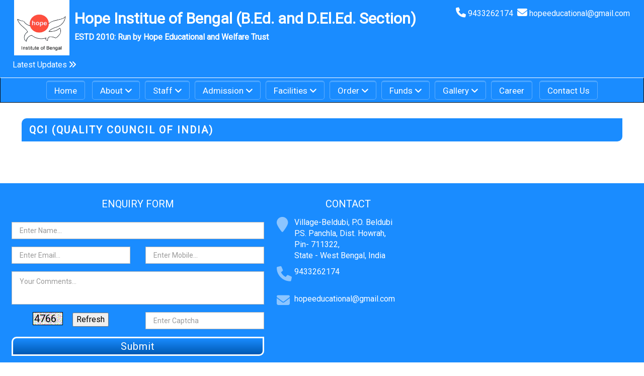

--- FILE ---
content_type: text/html; charset=UTF-8
request_url: https://www.hopeinstituteofbengal.org/pages/qci-quality-council-of-india-1666266692
body_size: 4459
content:
<!-- Header -->
<!DOCTYPE html>
<html lang="en">

<head>
    <meta charset="utf-8">
    <meta http-equiv="X-UA-Compatible" content="IE=edge">
    <meta name="viewport" content="width=device-width, initial-scale=1">
    <!-- The above 3 meta tags *must* come first in the head; any other head content must come *after* these tags -->
    <title>Hope Institue of Bengal (B.Ed. and D.El.Ed. Section)</title>
    <link rel="icon" href="https://www.hopeinstituteofbengal.org/assets/images/logo.png" type="image/x-icon">
    <link rel="stylesheet" href="https://cdnjs.cloudflare.com/ajax/libs/font-awesome/6.1.1/css/all.min.css"
        integrity="sha512-KfkfwYDsLkIlwQp6LFnl8zNdLGxu9YAA1QvwINks4PhcElQSvqcyVLLD9aMhXd13uQjoXtEKNosOWaZqXgel0g=="
        crossorigin="anonymous" referrerpolicy="no-referrer" />
    <!-- Bootstrap -->
    <link href="https://www.hopeinstituteofbengal.org/site_assets/css/bootstrap.min.css" rel="stylesheet">
    <link rel="stylesheet" type="text/css" href="https://www.hopeinstituteofbengal.org/site_assets/css/jquery.bxslider.css">
    <link rel="stylesheet" type="text/css" href="https://www.hopeinstituteofbengal.org/site_assets/css/slick.css">
    <link rel="stylesheet" type="text/css" href="https://www.hopeinstituteofbengal.org/site_assets/css/style.css">
</head>

<body>
    <div class="top-div"></div>
    <header id="header" class="header fixed-top">
        <div class="clearfix topBar">
            <div class="container">
                            </div>
        </div>
        <div class="clearfix logoBar">
            <div class="container">
                <div class="clearfix row">
                    <div class="col-xs-12 col-sm-8 col-md-8">
                        <div class="logoWrap">
                            <a href="#" id="logo-img" class="logo">
                                <img src="https://www.hopeinstituteofbengal.org/site_assets/image/logo.png" alt="" class="">
                                
                            </a>
                            <div class="siteName">
                                <h1 id=colname>Hope Institue of Bengal (B.Ed. and D.El.Ed. Section)</h1>
                                <p id="des">ESTD 2010: Run by Hope Educational and Welfare Trust</p>
                            </div>
                        </div>
                    </div>
                    <div class="col-xs-12 col-sm-4 col-md-4">
                        <p class="hidden-xs topconInfo"><i class="fa fa-phone"></i> <a href="tel:9433262174">9433262174&nbsp;&nbsp;</a><i
                                class="fa fa-envelope"></i> <a href="mailto:hopeeducational@gmail.com">hopeeducational@gmail.com</a> </p>
                        <!-- <div class="clearfix social">
                            <a href="#" class="fa-brands fa-facebook"></a>
                            <a href="#" class="fa-brands fa-twitter"></a>
                            <a href="#" class="fa-brands fa-instagram"></a>
                            <a href="#" class="fa-brands fa-google-plus"></a>
                            <a href="#" class="fa-brands fa-youtube"></a>
                        </div> -->
                    </div>
                    
                    <div class="col-xs-12 latestNews" >
                        <span>Latest Updates <i class="fa-solid fa-angles-right"></i></span>
                        <marquee class="marquee" onmouseover="this.stop();" onmouseout="this.start();">
                                                 </marquee>
                         
                       
                    </div>
                </div>
            </div>
        </div>
            <nav class="navbar navbar-inverse" id="menu-nav">
    <div class="container" id="menu-header">
        <div class="clearfix hidden-md hidden-lg">
            <a href="#" class="mobMenu"><i class="fa fa-navicon"></i> Navigation</a>
        </div>
        <ul id="nav" class="clearfix">
                                            
                                        
                    <li><a href="https://www.hopeinstituteofbengal.org/pages/home" target="_self" >Home</a></li>
                                             
                    <li class="submenu"><a href="#" class="mainParentBtn mainMenuParentBtn">About</a>
                    <ul>
                    
                    
            <li><a href="https://www.hopeinstituteofbengal.org/pages/secretary-speech" target="_self" >Secretary Speech</a>
                
        </li>
                        <li class="submenu"><a href="#" class="mainParentBtn mainMenuParentBtn">Land And Building</a>
            <ul>
                    
                    
            <li><a href="https://www.hopeinstituteofbengal.org/pages/building-completion-certificate" target="_self" >Building Completion Certificate</a>
                
        </li>
                    
                    
            <li><a href="https://www.hopeinstituteofbengal.org/pages/land-use-certificate" target="_self" >Land Use Certificate</a>
                
        </li>
                    
                    
            <li><a href="https://www.hopeinstituteofbengal.org/pages/no-objection-certificate" target="_self" >No Objection Certificate</a>
                
        </li>
                    
                    
            <li><a href="https://www.hopeinstituteofbengal.org/pages/non-encumbrance-certificate" target="_self" >Non Encumbrance Certificate</a>
                
        </li>
                    
                    
            <li><a href="https://www.hopeinstituteofbengal.org/pages/mutation-and-conversation" target="_self" >Mutation And Conversation</a>
                
        </li>
                    
                    
            <li><a href="https://www.hopeinstituteofbengal.org/pages/land-deed" target="_self" >Land Deed</a>
                
        </li>
                    
                    
            <li><a href="https://www.hopeinstituteofbengal.org/pages/fire-certificate" target="_self" >Fire Certificate</a>
                
        </li>
    </ul>                
        </li>
                    
                    
            <li><a href="https://www.hopeinstituteofbengal.org/pages/deed-of-trust" target="_self" >Deed Of Trust</a>
                
        </li>
                    
                    
            <li><a href="https://www.hopeinstituteofbengal.org/pages/minority-certificate" target="_self" >Minority Status Certificate</a>
                
        </li>
                    
                    
            <li><a href="https://www.hopeinstituteofbengal.org/pages/affidavit-by-institute" target="_self" >AFFIDAVIT BY INSTITUTE</a>
                
        </li>
                    
                    
            <li><a href="https://www.hopeinstituteofbengal.org/pages/under-taking" target="_self" >UNDER TAKING</a>
                
        </li>
                        <li class="submenu"><a href="#" class="mainParentBtn mainMenuParentBtn">Committee</a>
            <ul>
                    
                    
            <li><a href="https://www.hopeinstituteofbengal.org/pages/affidavit-of-the-secretary" target="_self" >Affidavit of The Secretary</a>
                
        </li>
                    
                    
            <li><a href="https://www.hopeinstituteofbengal.org/pages/affidavit-of-the-selection-committee" target="_self" >Affidavit of The Selection Committee</a>
                
        </li>
                    
                    
            <li><a href="https://www.hopeinstituteofbengal.org/pages/members-of-selection-committee" target="_self" >Members of Selection Committee</a>
                
        </li>
                    
                    
            <li><a href="https://www.hopeinstituteofbengal.org/pages/panel-for-the-post-of-principal" target="_self" >Panel for The Post of Principal</a>
                
        </li>
                    
                    
            <li><a href="https://www.hopeinstituteofbengal.org/pages/panel-of-the-selected-candidates" target="_self" >Panel of The Selected Candidates</a>
                
        </li>
    </ul>                
        </li>
                    
                    
            <li><a href="https://www.hopeinstituteofbengal.org/pages/audit-report" target="_self" >Audit Report</a>
                
        </li>
                    
                    
            <li><a href="https://www.hopeinstituteofbengal.org/pages/mandatory-disclosure" target="_self" >Mandatory Disclosure</a>
                
        </li>
    </ul>                                             
                    <li class="submenu"><a href="#" class="mainParentBtn mainMenuParentBtn">Staff</a>
                    <ul>
                    
                    
            <li><a href="https://www.hopeinstituteofbengal.org/pages/information-about-principal" target="_self" >Information About Principal</a>
                
        </li>
                        <li class="submenu"><a href="#" class="mainParentBtn mainMenuParentBtn">Faculties</a>
            <ul>
                    
                    
            <li><a href="https://www.hopeinstituteofbengal.org/pages/bed-faculties" target="_self" >B.Ed Faculties</a>
                
        </li>
                    
                    
            <li><a href="https://www.hopeinstituteofbengal.org/pages/deled-faculties" target="_self" >D.El.Ed Faculties</a>
                
        </li>
    </ul>                
        </li>
                    
                    
            <li><a href="https://www.hopeinstituteofbengal.org/pages/administrative-staffs" target="_self" >Administrative Staffs</a>
                
        </li>
                    
                    
            <li><a href="https://www.hopeinstituteofbengal.org/pages/join-or-leave-last-quarter" target="_self" >Join Or Leave Last Quarter</a>
                
        </li>
                    
                    
            <li><a href="https://www.hopeinstituteofbengal.org/pages/guest-lecturer" target="_self" >Guest Lecturer</a>
                
        </li>
    </ul>                                             
                    <li class="submenu"><a href="#" class="mainParentBtn mainMenuParentBtn">Admission</a>
                    <ul>
                        <li class="submenu"><a href="#" class="mainParentBtn mainMenuParentBtn">Rules, Criteria And Fees</a>
            <ul>
                    
                    
            <li><a href="https://www.hopeinstituteofbengal.org/pages/bed-1661948811" target="_self" >B.Ed</a>
                
        </li>
                    
                    
            <li><a href="https://www.hopeinstituteofbengal.org/pages/deled-1661948824" target="_self" >D.El.Ed</a>
                
        </li>
    </ul>                
        </li>
                        <li class="submenu"><a href="#" class="mainParentBtn mainMenuParentBtn">Admitted Student</a>
            <ul>
                    
                    
            <li><a href="https://www.hopeinstituteofbengal.org/pages/bed-1661948890" target="_self" >B.Ed</a>
                
        </li>
                    
                    
            <li><a href="https://www.hopeinstituteofbengal.org/pages/deled-1661948898" target="_self" >D.El.Ed</a>
                
        </li>
    </ul>                
        </li>
                        <li class="submenu"><a href="#" class="mainParentBtn mainMenuParentBtn">Offline Application Form</a>
            <ul>
                    
                    
            <li><a href="https://www.hopeinstituteofbengal.org/pages/bed-1661949097" target="_self" >B.Ed</a>
                
        </li>
                    
                    
            <li><a href="https://www.hopeinstituteofbengal.org/pages/deled-1661949106" target="_self" >D.El.Ed</a>
                
        </li>
    </ul>                
        </li>
                        <li class="submenu"><a href="#" class="mainParentBtn mainMenuParentBtn">Prospectus</a>
            <ul>
                    
                    
            <li><a href="https://www.hopeinstituteofbengal.org/pages/bed-1661949205" target="_self" >B.Ed</a>
                
        </li>
                    
                    
            <li><a href="https://www.hopeinstituteofbengal.org/pages/deled-1661949212" target="_self" >D.El.Ed</a>
                
        </li>
    </ul>                
        </li>
                        <li class="submenu"><a href="#" class="mainParentBtn mainMenuParentBtn">Curriculum</a>
            <ul>
                    
                    
            <li><a href="https://www.hopeinstituteofbengal.org/pages/bed-1661949296" target="_self" >B.Ed</a>
                
        </li>
                    
                    
            <li><a href="https://www.hopeinstituteofbengal.org/pages/deled-1661949304" target="_self" >D.El.Ed</a>
                
        </li>
    </ul>                
        </li>
    </ul>                                             
                    <li class="submenu"><a href="#" class="mainParentBtn mainMenuParentBtn">Facilities</a>
                    <ul>
                        <li class="submenu"><a href="#" class="mainParentBtn mainMenuParentBtn">Physical Infrastructure</a>
            <ul>
                        <li class="submenu"><a href="#" class="mainParentBtn mainMenuParentBtn">Laboratory</a>
            <ul>
                    
                    
            <li><a href="https://www.hopeinstituteofbengal.org/pages/language-lab" target="_self" >Language Lab</a>
                
        </li>
                    
                    
            <li><a href="https://www.hopeinstituteofbengal.org/pages/social-science-lab" target="_self" >Social Science Lab</a>
                
        </li>
                    
                    
            <li><a href="https://www.hopeinstituteofbengal.org/pages/science-lab" target="_self" >Science Lab</a>
                
        </li>
                    
                    
            <li><a href="https://www.hopeinstituteofbengal.org/pages/mathematics-lab" target="_self" >Mathematics Lab</a>
                
        </li>
                    
                    
            <li><a href="https://www.hopeinstituteofbengal.org/pages/art-and-craft" target="_self" >Art And Craft</a>
                
        </li>
                    
                    
            <li><a href="https://www.hopeinstituteofbengal.org/pages/ict-lab" target="_self" >ICT Lab</a>
                
        </li>
    </ul>                
        </li>
                        <li class="submenu"><a href="#" class="mainParentBtn mainMenuParentBtn">Smart Library</a>
            <ul>
                    
                    
            <li><a href="https://www.hopeinstituteofbengal.org/pages/opac-link" target="_self" >OPAC Link</a>
                
        </li>
    </ul>                
        </li>
                    
                    
            <li><a href="https://www.hopeinstituteofbengal.org/pages/play-ground" target="_self" >Play Ground</a>
                
        </li>
                    
                    
            <li><a href="https://www.hopeinstituteofbengal.org/pages/hostel" target="_self" >Hostel</a>
                
        </li>
                        <li class="submenu"><a href="#" class="mainParentBtn mainMenuParentBtn">Wi Fi Campus</a>
            <ul>
                    
                    
            <li><a href="https://www.hopeinstituteofbengal.org/pages/request-for-password" target="_self" >Request For Password</a>
                
        </li>
    </ul>                
        </li>
                    
                    
            <li><a href="https://www.hopeinstituteofbengal.org/pages/canteen" target="_self" >Canteen</a>
                
        </li>
    </ul>                
        </li>
                        <li class="submenu"><a href="#" class="mainParentBtn mainMenuParentBtn">Cell</a>
            <ul>
                    
                    
            <li><a href="https://www.hopeinstituteofbengal.org/pages/placement-cell" target="_self" >Placement Cell</a>
                
        </li>
                    
                    
            <li><a href="https://www.hopeinstituteofbengal.org/pages/anti-ragging-cell" target="_self" >Anti Ragging Cell</a>
                
        </li>
                    
                    
            <li><a href="https://www.hopeinstituteofbengal.org/pages/counselling-cell-and-guidance-cell" target="_self" >Counselling Cell And Guidance Cell</a>
                
        </li>
                    
                    
            <li><a href="https://www.hopeinstituteofbengal.org/pages/grievance-cell" target="_self" >Grievance Cell</a>
                
        </li>
    </ul>                
        </li>
                        <li class="submenu"><a href="#" class="mainParentBtn mainMenuParentBtn">Scholarship</a>
            <ul>
                    
                    
            <li><a href="#" target="_self" >Aikyashree</a>
                
        </li>
                    
                    
            <li><a href="#" target="_self" >Swami Vivekananda</a>
                
        </li>
                    
                    
            <li><a href="#" target="_self" >Oasis</a>
                
        </li>
                    
                    
            <li><a href="#" target="_self" >National Scholarship</a>
                
        </li>
                    
                    
            <li><a href="https://www.hopeinstituteofbengal.org/pages/other" target="_self" >Other</a>
                
        </li>
    </ul>                
        </li>
                        <li class="submenu"><a href="#" class="mainParentBtn mainMenuParentBtn">Student Id Card</a>
            <ul>
                    
                    
            <li><a href="https://www.hopeinstituteofbengal.org/std-i-card/B.Ed" target="_blank" >B.Ed</a>
                
        </li>
                    
                    
            <li><a href="https://www.hopeinstituteofbengal.org/std-i-card/D.El.Ed" target="_blank" >D.El.Ed</a>
                
        </li>
    </ul>                
        </li>
                    
                    
            <li><a href="#" target="_self" >Student Credit Card</a>
                
        </li>
                    
                    
            <li><a href="https://www.hopeinstituteofbengal.org/pages/profile-mapping" target="_self" >Profile Mapping</a>
                
        </li>
                    
                    
            <li><a href="#" target="_self" >LMS(Learning Management System)</a>
                
        </li>
                    
                    
            <li><a href="https://www.hopeinstituteofbengal.org/pages/cc-tv-surveillance" target="_self" >CC TV Surveillance</a>
                
        </li>
                        <li class="submenu"><a href="#" class="mainParentBtn mainMenuParentBtn">Biometric Attendant Report</a>
            <ul>
                    
                    
            <li><a href="https://www.hopeinstituteofbengal.org/pages/staff-1661950741" target="_self" >Staff</a>
                
        </li>
                    
                    
            <li><a href="https://www.hopeinstituteofbengal.org/pages/students" target="_self" >Students</a>
                
        </li>
    </ul>                
        </li>
                        <li class="submenu"><a href="#" class="mainParentBtn mainMenuParentBtn">Previous Year Question Papers</a>
            <ul>
                    
                    
            <li><a href="#" target="_self" >B.Ed</a>
                
        </li>
                    
                    
            <li><a href="#" target="_self" >D.El.Ed</a>
                
        </li>
    </ul>                
        </li>
    </ul>                                             
                    <li class="submenu"><a href="#" class="mainParentBtn mainMenuParentBtn">Order</a>
                    <ul>
                        <li class="submenu"><a href="#" class="mainParentBtn mainMenuParentBtn">NCTE Order</a>
            <ul>
                    
                    
            <li><a href="https://www.hopeinstituteofbengal.org/pages/bed-1661951582" target="_self" >B.Ed</a>
                
        </li>
                    
                    
            <li><a href="https://www.hopeinstituteofbengal.org/pages/deled-1661951593" target="_self" >D.El.Ed</a>
                
        </li>
    </ul>                
        </li>
                    
                    
            <li><a href="https://www.hopeinstituteofbengal.org/pages/wbuttepa-affiliation-letter" target="_self" >WBUTTEPA Affiliation Letter</a>
                
        </li>
                    
                    
            <li><a href="https://www.hopeinstituteofbengal.org/pages/wbbpe-affiliation-letter-1661952078" target="_self" >WBBPE Affiliation Letter</a>
                
        </li>
                    
                    
            <li><a href="https://www.hopeinstituteofbengal.org/pages/ugc-order-1661952091" target="_self" >UGC Order</a>
                
        </li>
                    
                    
            <li><a href="https://www.hopeinstituteofbengal.org/pages/higher-education-1661952106" target="_self" >Higher Education</a>
                
        </li>
                    
                    
            <li><a href="https://www.hopeinstituteofbengal.org/pages/cu-orderprevious-university" target="_self" >CU Order(Previous University)</a>
                
        </li>
                    
                    
            <li><a href="#" target="_self" >NAAC</a>
                
        </li>
                    
                    
            <li><a href="https://www.hopeinstituteofbengal.org/pages/par-performance-appraisal-report-1666266634" target="_self" >PAR (Performance Appraisal Report)</a>
                
        </li>
                    
                    
            <li><a href="https://www.hopeinstituteofbengal.org/pages/aishe-1666266676" target="_self" >AISHE</a>
                
        </li>
                    
                    
            <li><a href="https://www.hopeinstituteofbengal.org/pages/qci-quality-council-of-india-1666266692" target="_self" >QCI (Quality Council Of India)</a>
                
        </li>
    </ul>                                             
                    <li class="submenu"><a href="#" class="mainParentBtn mainMenuParentBtn">Funds</a>
                    <ul>
                        <li class="submenu"><a href="#" class="mainParentBtn mainMenuParentBtn">Reserve Fund</a>
            <ul>
                    
                    
            <li><a href="https://www.hopeinstituteofbengal.org/pages/bed-1661952757" target="_self" >B.Ed</a>
                
        </li>
                    
                    
            <li><a href="https://www.hopeinstituteofbengal.org/pages/deled-1661952787" target="_self" >D.El.Ed</a>
                
        </li>
    </ul>                
        </li>
                        <li class="submenu"><a href="#" class="mainParentBtn mainMenuParentBtn">Endowment Fund</a>
            <ul>
                    
                    
            <li><a href="https://www.hopeinstituteofbengal.org/pages/bed-1661952846" target="_self" >B.Ed</a>
                
        </li>
                    
                    
            <li><a href="https://www.hopeinstituteofbengal.org/pages/deled-1661952855" target="_self" >D.El.Ed</a>
                
        </li>
    </ul>                
        </li>
    </ul>                                             
                    <li class="submenu"><a href="#" class="mainParentBtn mainMenuParentBtn">Gallery</a>
                    <ul>
                    
                    
            <li><a href="https://www.hopeinstituteofbengal.org/pages/photo-gallery" target="_self" >Photo Gallery</a>
                
        </li>
                    
                    
            <li><a href="https://www.hopeinstituteofbengal.org/pages/video-gallery" target="_self" >Video Gallery</a>
                
        </li>
    </ul>                                                            
                                        
                    <li><a href="https://www.hopeinstituteofbengal.org/pages/career" target="_blank" >Career</a></li>
                                                            
                                        
                    <li><a href="https://www.hopeinstituteofbengal.org/pages/contact" target="_self" >Contact Us</a></li>
                                    </ul>
    </div>
</nav>            
            
    </header>
    
    
<style>
  .pdfobject-container { height: 700px; width: 100%;}
  .pdfobject { border: 1px solid #666; }
  .pdfobject-container body img{width:100%;}
</style>
<script src="https://www.hopeinstituteofbengal.org/assets/js/pdfobject.min.js"></script>
<section class="clearfix" id="notice-table">
    <div class="container">
        <div class="col-xs-12 col-sm-12 col-md-12 mainColumn">
            <div class="clearfix principalBox-wrap">
                <div class="clearfix principalBox">
                    <h3 class="title">QCI (Quality Council Of India)</h3>
                    <div class="innerBox clearfix">
                        <div class="clearfix">  
                                                        
                                                                
                                                                
                                                    </div>
                    </div>
                </div>
            </div>
        </div>
    </div>
</section>
<!-- Footer -->
<footer class="clearfix footer">
        <div class="clearfix">
            <div class="container">
                <div class="clearfix row">
                    <div class="col-xs-12 col-sm-6 col-md-5 footCol">
                        <div class="clearfix enquiryForm">
                            <h3 class="text-center">Enquiry Form</h3>
                                                        <form action="https://www.hopeinstituteofbengal.org/inquiry_form" method="POST" name="form1">
                                <input type="hidden" name="_token" value="vRaZ0u7g9jzyYL1awXU6yPsJBDrXDquiV2pf9W7x">   
                                <div class="clearfix row" id="inquiry_form">
                                    <div class="row">
                                        <div class="col-xs-12 col-sm-12">
                                            <div class="clearfix form-group">
                                                <input type="text" name="name" value="" placeholder="Enter Name..." class="form-control" autocomplete="off" required>
                                                    <span id="error1" class="color"></span>
                                                                                                </div>
                                        </div>
                                    </div>
                                    <div class="row">
                                        <div class="col-xs-12 col-sm-6">
                                            <div class="clearfix form-group">
                                                <input type="email" name="email_id" value="" placeholder="Enter Email..." class="form-control" autocomplete="off" required>
                                                                                            </div>
                                        </div>
                                        <div class="col-xs-12 col-sm-6">
                                            <div class="clearfix form-group">
                                                <input type="text" name="phone_no" value="" placeholder="Enter Mobile..." class="form-control" autocomplete="off" required>
                                                                                            </div>
                                        </div>
                                    </div>
                                    <div class="row">
                                        <div class="col-xs-12 col-sm-12">
                                            <div class="clearfix form-group">
                                                <textarea name="comments" class="form-control" placeholder="Your Comments..." autocomplete="off" required></textarea>
                                                                                            </div>
                                        </div>
                                    </div>
                                    <div class="row">
                                        <div class="col-xs-12 col-sm-6">
                                            <div class="clearfix form-group text-center">
                                                    <input type="text" name="captcha" value="" id="ran" readonly="readonly" class="captcha"><span style="margin-left:15px;"></span>
                                                    <input type="button" class="btn4" id="refresh" value="Refresh" onClick="captch()" />
                                            </div>
                                        </div>
                                        <div class="col-xs-12 col-sm-6">
                                            <div class="clearfix form-group">
                                                <input type="text" name="input_captcha" value="" placeholder="Enter Captcha" class="form-control" autocomplete="off">
                                                                                            </div>
                                        </div>
                                    </div>
                                    <div class="clearfix row">
                                        <div class="col-xs-12 col-sm-12">
                                            <div class="clearfix">
                                                <input type="submit" name="sub" value="Submit" class="btn btn-primary"
                                                    onClick="return validation();">
                                            </div>
                                        </div>
                                    </div>
                                </div>
                            </form>
                        </div>
                    </div>
                    <div class="col-xs-12 col-sm-3 col-md-3 footCol footAddress">
                        <h3 class="text-center">Contact</h3>
                        <p><i class="fa fa-map-marker"></i>Village-Beldubi, P.O. Beldubi<br>P.S. Panchla, Dist.
                            Howrah,<br>Pin- 711322,<br>State - West Bengal, India</p>
                        <p><i class="fa fa-phone"></i><a href="tel:9433262174"> 9433262174</a></p><br>
                        <p><i class="fa fa-envelope"></i><a href="mailto:hopeeducational@gmail.com">hopeeducational@gmail.com</a></p>
                    </div>
                    <div class="col-xs-12 col-sm-3 col-md-4 footCol">
                        <div class="map">
                            <iframe
                                src="https://www.google.com/maps/embed?pb=!1m18!1m12!1m3!1d921.216523570431!2d88.17390922917284!3d22.546688337675565!2m3!1f0!2f0!3f0!3m2!1i1024!2i768!4f13.1!3m3!1m2!1s0x3a027e244bc612e3%3A0x5556939101456dd1!2sHope%20Institute%20of%20Bengal!5e0!3m2!1sen!2sin!4v1652879887414!5m2!1sen!2sin"
                                width="400" height="300" style="border:0;" allowfullscreen="" loading="lazy"
                                referrerpolicy="no-referrer-when-downgrade"></iframe>
                        </div>
                    </div>
                </div>
            </div>
        </div>
        <div class="clearfix copyright text-center">
            <p>&copy; 2022. All Rights Reserved. Powered by <a href="#">Right Brains Technology</a></p>
        </div>
    </footer>

    <!-- jQuery (necessary for Bootstrap's JavaScript plugins) -->
    <script src="https://www.hopeinstituteofbengal.org/site_assets/js/jquery.min.js"></script>
    <!-- Include all compiled plugins (below), or include individual files as needed -->
    <script src="https://www.hopeinstituteofbengal.org/site_assets/js/bootstrap.min.js"></script>
    <script src="https://www.hopeinstituteofbengal.org/site_assets/js/jquery.bxslider.js" type="text/javascript"></script>
    <script src="https://www.hopeinstituteofbengal.org/site_assets/js/slick.js" type="text/javascript"></script>
    <script src="https://www.hopeinstituteofbengal.org/site_assets/js/jquery.fitvids.min.js" type="text/javascript"></script>
    <script src="https://www.hopeinstituteofbengal.org/site_assets/js/jquery.matchHeight-min.js" type="text/javascript"></script>
    <script src="https://www.hopeinstituteofbengal.org/site_assets/js/main.js" type="text/javascript"></script>

    <script type="text/javascript">
    $(document).ready(function(){
        var x = document.getElementById("ran")
        x.value = Math.floor((Math.random() * 10000) + 1);
    });
    
    function captch() {
        var x = document.getElementById("ran")
        x.value = Math.floor((Math.random() * 10000) + 1);
    }
    </script>
</body>

</html>

--- FILE ---
content_type: text/css
request_url: https://www.hopeinstituteofbengal.org/site_assets/css/style.css
body_size: 5612
content:
@import url('https://fonts.googleapis.com/css2?family=Roboto&display=swap');
body {
	font-size: 16px;
	line-height: 22px;
	color: #000000;
	font-family: 'Roboto', sans-serif;
	font-weight: 400;
	background-color: rgb(255, 255, 255);
}

img {
	max-width: 100%;
	height: auto;
}

a {
	text-decoration: none;
	color: #000000;
}

a:hover {
	text-decoration: none;
	color: #000000;
}

a:focus {
	text-decoration: none;
	outline: 0;
}

.spacer {
	padding-top: 30px;
	padding-bottom: 30px;
}



h1 {
	font-size: 28px;
}

h2 {
	font-size: 24px;
}

h3 {
	font-size: 20px;
}

h4 {
	font-size: 18px;
}

h5 {
	font-size: 16px;
}

h6 {
	font-size: 13px;
}

@media (min-width:1200px) {
	.container {
		width: 98%;
	}

	h1 {
		font-size: 30px;
	}
}

/* SOCIAL STYLING
-------------------------------------------------- */
.top-div {
	height: 5px;
	width: 100%;
	background-color: #20b9ff;
}



.social a {
	min-width: 30px;
	height: 30px;
	line-height: 30px;
	/* text-align: center; */
	display: inline-block;
	/* background: #000; */
	color: #fff;
	text-align: center;
	margin: 0 5px;
	font-weight: 400;
	font-size: 14px;
	border-radius: 10px 0px;
}

.social a:first-child {
	margin-left: 0;
}

.social a:last-child {
	margin-right: 0;
}

.social .fa-facebook {
	background: #3b5998;
	box-shadow: 3px 3px 0 #243f77;
}

.social .fa-twitter {
	background: #007bb5;
	box-shadow: 3px 3px 0 #01618e;
}

.social .fa-instagram {
	background: #4c68d7;
	box-shadow: 3px 3px 0 #213c75;
}

.social .fa-google-plus {
	background: #dd4b39;
	box-shadow: 3px 3px 0 #b53020;
}

.social .fa-youtube {
	background: #bb0000;
	box-shadow: 3px 3px 0 #890000;
}

.social .fa-facebook:hover {
	color: #3b5998;
	background: #ffffff;
	font-size: 20px;
}

.social .fa-twitter:hover {
	color: #007bb5;
	background: #ffffff;
	font-size: 20px;
}

.social .fa-instagram:hover {
	color: #bb0000;
	background: #ffffff;
	font-size: 20px;
}

.social .fa-google-plus:hover {
	color: #dd4b39;
	background: #ffffff;
	font-size: 20px;
}

.social .fa-youtube:hover {
	color: #bb0000;
	background: #ffffff;
	font-size: 20px;
}

/* BUTTON STYLING
-------------------------------------------------- */
.btn {
	border-radius: 0;
	padding: 10px 25px;
	line-height: 24px;
	font-size: 20px;
	font-weight: 300;
	letter-spacing: 1px;
	white-space: inherit;
	text-align: center;
	border: 0;
	text-transform: capitalize;
}

.btn-default {
	color: #ffffff;
	background: #006fdf;
	box-shadow: 3px 3px 0 #0059b3;
	font-size: 13px;
	border-radius: 10px 0px;
}

.btn-default:hover {
	background: #0059b3;
	color: #fff;
	border-color: #cf0202;
}

.btn-default1 {
	font-size: 13px;
    font-weight: 600;
}

.btn-primary {
	color: #fff;
	background: #1a8cff;
	background: -moz-linear-gradient(top, #1a8cff 0%, #0059b3 100%);
	background: -webkit-linear-gradient(top, #1a8cff 0%, #0059b3 100%);
	background: linear-gradient(to bottom, #1a8cff 0%, #0059b3 100%);
	filter: progid:DXImageTransform.Microsoft.gradient(startColorstr='#1a8cff', endColorstr='#0059b3', GradientType=0);
	border-radius: 10px 0px;
	border: 3px solid #fff;
}

.btn-primary:hover {
	background: #1a8cff;
}

.btn-lg {
	padding: 23px 14px;
	font-size: 26px;
}

/* FORM STYLING
-------------------------------------------------- */


form label {
	font-weight: 600;
	color: #333;
}

form .form-control {
	box-shadow: none;
	border-radius: 0;
	color: #000;
	/*padding: 10px 15px;*/
	padding: 7px 15px;
	line-height: 25px;
	border: 1px solid #b9b9b9;
	/*height: 45px;*/
}

form textarea.form-control {
	/*height: 105px;*/
	resize: none;
}



/* formSearch */
/* MODAL STYLING
-------------------------------------------------- */
.modal {
	background-color: rgba(0, 0, 0, 0.5);
}

.modal h3 {
	margin: 0 0 20px 0;
}

.modal-content {
	border-radius: 0;
}

.modal-body {
	padding: 30px;
}

.modal-header .close {
	background: #f00 none repeat scroll 0 0;
	color: #fff;
	font-size: 36px;
	height: 40px;
	margin-top: 0;
	opacity: 1;
	position: absolute;
	right: 0;
	text-shadow: none;
	top: 0;
	width: 40px;
}

.modal-title {
	color: #ef0000;
}

.modal form {
	margin-bottom: 30px;
}

/* HEADER STYLING
-------------------------------------------------- */
.header {
	position: relative;
	background-color:#1a8cff;
	color:#fff;
	/*padding-bottom: 25px;
	background-image: linear-gradient(45deg, #ccffcc, #e6ffe6, #ffffff, #ffffff, #ffffff, #e6ffe6, #ccffcc);*/
}

.topBar {
	font-size: 14px;
	line-height: 14px;
}

.topBar a {
	color: #eeeeee;
}

.topLinks {
	background: #1a8cff;
	padding: 10px 15px;
	box-shadow: 3px 3px 0 #61b0ff;
	border-radius: 10px 0px;
}

.topLinks ul {
	padding: 0;
	margin: 0;
	list-style: none;
}

.topLinks ul li {
	display: inline-block;
	padding: 0 10px;
	border-left: 1px solid #eeeeee;
}

.topLinks ul li:first-child {
	border-left: 0;
}

.logoWrap #colname {
	font-weight: 700;
	margin-top: 20px;
	color: #fff;
}
.topconInfo >a{
    color: #fff;
}

.logoWrap p {
	color: #fff;
	margin: 0;
	font-weight: 600;
}

.logoWrap .logo {
	display: inline-block;
	max-width: 110px;
}

.logoWrap .siteName {
	width: 100%;
}

#des{
    color:#fff;
}

.topconInfo {
	margin: 15px 0;
}

.topconInfo p {
	margin: 0;
}

.topconInfo .fa {
	font-size: 20px;
	/*margin-right: 5px;*/
}

.topconInfo a:hover {
	color: #20b9ff;
}



@media (max-width: 767px) {
	.topLinks {
		padding: 10px 5px;
	}

	.topLinks ul li {
		padding: 0 8px;
	}

	.logoBar {
		text-align: center;
		margin-top: 10px;
	}

	.logoWrap h1 {
		font-size: 20px;
		line-height: 20px;
	}

	.logoWrap p {
		font-size: 16px;
		line-height: 16px;
		margin-bottom: 10px;
	}
	
}

@media (min-width: 768px) {
    
	.topLinks {
		float: right;
	}

	.logo {
		float: left;
		margin-right: 10px;
	}

	#logo-img img {
		width: 168px;
		height: auto;
	}

	.logoBar .siteName {
		width: calc(100% - 120px);
		float: left;
	}

	.topconInfo {
		text-align: right;
	}

	.header .social {
		text-align: right;
	}

}

/* navBar */
#menu-nav {
	position: sticky;
	top: 0;
	z-index: 16;
}

.mobMenu {
	display: block;
	padding: 5px 0;
	font-size: 22px;
	text-transform: uppercase;
}

.mobMenu .fa {
	font-size: 23px;
	margin-right: 10px;
}

.navbar {
	background: #1a8cff;
    border-radius: 0;
    border-top: 1px solid;
    margin-bottom: 0px;
    min-height: 20px;
    margin-top: 6px;
    padding: 5px;
}

.latestNews {
    position:relative;
    padding: 5px 15px 5px 140px;
    color: #fff;
    border: 0;
    line-height: 28px;
    height: 38px;
}

.latestNews span{
    position: absolute;
    left: 1%;
}

.navbar a {
	color: #fff;
}

.navbar ul {
	padding: 0;
	margin: 0;
	list-style: none;
	text-align: center;
}

.navbar ul li {
	display: block;
	font-size: 16px;
	line-height: 24px;
	position: relative;
	text-align: left;
}

.navbar ul li:first-child {
	border-left: 0;
}

.fixed-top{
    position: fixed;
    top: 0;
    right: 0;
    left: 0;
    z-index: 1030;
}
.topSlider-wrap, .mainColumn, .bannerWrap {
    margin-top:200px;
}

.navbar ul li.submenu>a:after {
	content: '\f107';
	font-family: 'FontAwesome';
	margin-left: 5px;
	float: right;
}

.navbar ul li ul{
    text-align: start;
}

.navbar ul li a {
	display: block;
	color: #fff;
	font-weight: 300;
	padding: 10px 10px;
    font-size: 17px;
}

.navbar ul li a:hover {
	background-color: rgba(0, 0, 0, 0.15);
}

.navbar ul li a .fa {
	font-size: 24px;
	margin-right: 5px;
}
.submenu li a{
	font-size: 15px !important;
}

@media (max-width: 991px) {
	#nav {
		display: none;
		max-height: 200px;
		overflow-x: hidden;
		overflow-y: scroll;
		border-top: 1px solid #4ca6ff;
	}

	.navbar ul>li {
		border-left: 0;
	}
}

@media (min-width: 992px) {
	.navbar #nav>li {
		display: inline-block;
		margin: 0 5px;
		flex: 1 1 auto;
    text-align: left;
	}

	.navbar #nav>li>a {
    	padding: 5px 10px;
        border: 1px solid rgba(255, 255, 255, 0.3);
        border-radius: 5px;

	}

	.navbar #nav>li>a {
		border-top: 3px solid #4ca6ff
	}

	.navbar ul ul {
		display: none;
		width: 220px;
		position: absolute;
		left: 0;
		top: 100%;
		z-index: 999;
		background: #fff;
		border-top: 3px solid #4ca6ff;
		display: block;
		-webkit-transform-origin: 0% 0%;
		-moz-transform-origin: 0% 0%;
		-ms-transform-origin: 0% 0%;
		-o-transform-origin: 0% 0%;
		transform-origin: 0% 0%;
		overflow: hidden;
		max-height: 0px;
		max-width: 0px;
		opacity: 0;
		-webkit-transform: scale(0);
		-moz-transform: scale(0);
		-ms-transform: scale(0);
		-o-transform: scale(0);
		transform: scale(0);
		-webkit-transition: -webkit-transform 0.5s ease, opacity 0.6s ease, max-height 0.6s step-end, max-width 0.6s step-end, padding 0.6s step-end;
		-o-transition: -o-transform 0.5s ease, opacity 0.6s ease, max-height 0.6s step-end, max-width 0.6s step-end, padding 0.6s step-end;
		transition: transform 0.5s ease, opacity 0.6s ease, max-height 0.6s step-end, max-width 0.6s step-end, padding 0.6s step-end;
	}

	.navbar ul ul ul {
		left: 100%;
		top: 0;
	}

	.navbar ul ul li {
		border-bottom: 1px solid #dbdbdb;
	}

	.navbar ul ul li:hover,
	.navbar ul ul li:hover>a {
		background: #1a8cff;
		color: #fff;
	}

	.navbar ul li:hover>ul {
		display: block;
		overflow: visible;
		max-height: 1000px;
		max-width: 1000px;
		opacity: 1;
		-webkit-transform: scale(1);
		-moz-transform: scale(1);
		-ms-transform: scale(1);
		-o-transform: scale(1);
		transform: scale(1);
		-webkit-transition: -webkit-transform 0.5s ease, opacity 0.2s ease, max-height 0s step-end, max-width 0s step-end, padding 0s step-end;
		-o-transition: -o-transform 0.5s ease, opacity 0.2s ease, max-height 0s step-end, max-width 0s step-end, padding 0s step-end;
		transition: transform 0.5s ease, opacity 0.2s ease, max-height 0s step-end, max-width 0s step-end, padding 0s step-end;
	}

	.navbar ul ul li a {
		color: #000000;
	}
}
@media (max-width: 1301px) {
	.navbar #nav>li>a {
		padding: 5px 15px;
		/*font-size: 11px;*/
	}
}

/* banner */
/*#my-pics {*/
/*	box-shadow: 0px 10px 30px #1c1c1c;*/
/*}*/

.bx-wrapper {
	padding: 0;
	border: 0;
	margin: 0;
	box-shadow: none;
	background: none;
}

.bx-wrapper .bx-pager {
	bottom: 15px;
	padding: 0;
}

.bx-wrapper .bx-pager.bx-default-pager a {
	border: 1px solid #fff;
	box-shadow: 0 0 2px #fff;
	margin: 0 2px;
}

.first {
	margin-top: 20px;
}

/* latest-updates */
#latest {
	width: 100%;
	background-image: linear-gradient(45deg, #ccffcc, #e6ffe6, #ffffff, #ffffff, #ffffff, #e6ffe6, #ccffcc);
}

#menu-header {
	
	background-color: #1a8cff;
}

.latest-updates {
	position: relative;
	padding: 0px 0px 0px 171px;
	line-height: 34px;
	background: #ffffe5;
	margin-left: -15px;
	margin-right: -15px;
}

.latest-updates>span {
	background: #ff6e2a;
	color: #fff;
	position: absolute;
	left: 0;
	top: 0;
	display: block;
	bottom: 0;
	width: 170px;
	text-align: center;
	font-size: 22px;
}

.latest-updates marquee {
	width: auto;
	float: left;
}

.latest-updates p {
	margin: 0;
}

@media (max-width: 767px) {
	.latest-updates {
		padding-left: 100px;
	}

	.latest-updates>span {
		width: 100px;
		font-size: 12px;
	}
}

/* FOOTER STYLING
-------------------------------------------------- */

.footer {
	background: #1a8cff;
	color: #fff;
	font-weight: 300;
	font-size: 16px;
	padding: 30px 0 0;
}

.footer a {
	color: #fff;
}

.footer a:hover {
	color: rgb(251, 253, 128);
}

#refresh {
	color: rgb(0, 0, 0);
}

#ran {
	color: rgb(0, 0, 0);
}

.footer p {
	margin: 0;
}

.footer h3 {
	margin: 0 0 15px 0;
	text-transform: uppercase;
}

.footer .footAddress p {
	position: relative;
	padding-left: 35px;
	margin: 0 0 10px 0;
	min-height: 20px;
}

.footer .footAddress .fa {
	font-size: 30px;
	opacity: 0.5;
	position: absolute;
	left: 0;
}

.footer .footAddress .fa-envelope {
	font-size: 26px;
}

.enquiryForm .btn {
	display: block;
	width: 100%;
	padding: 4px;
}

#inquiry_form{
    padding: 10px;
}

.copyright {
	background: #056dd4;
	padding: 10px 0;
	color: #fff;
	margin-top: 15px;
	letter-spacing: 1px;
}

.copyright p {
	margin: 0;
}

.copyright a {
	color: #fff;
	font-weight: 500;
	text-decoration: underline;
}

@media (max-width: 767px) {
	.footCol {
		margin-bottom: 20px;
	}
}

/* CONTENT AREA STYLING
-------------------------------------------------- */

.pageTitle {
	margin: 0 0 30px 0;
	font-weight: 600;
	text-transform: uppercase;
	letter-spacing: 1px;
	border-bottom: 3px solid #136366;
	padding-bottom: 20px;
	color: #136366;
}

.pageTitle>span {
	color: #1a8cff;
	font-weight: 700;
}

.title {
	margin: 0 0 20px 0;
	text-transform: uppercase;
	font-weight: 600;
	letter-spacing: 2px;
}

.title>span {
	color: #fe0000;
	font-weight: 700;
}



/* SIDEBAR STYLING
-------------------------------------------------- */
/* .sidebar {} */
#my-pics{
    border: 2px solid #6fb7ff;
    border-radius: 5px;
}
#slider1 img{
    height: 399px;
    /*border-radius: 5px;*/
}

.caption_back{
    background-color: rgba(0,0,0,0.6);
    border-radius: 20px;
}

@media (max-width: 500px){
    #slider1 img{
    height: 200px;
    }
    
    .caption_back{
    display:none;
    }
}

#content1 {
	margin-top: 30px;
}

/* widget */
.widget {
	margin-bottom: 30px;
}

.widget:first-child {
	margin-top: 0
}

.widgetTitle {
	text-transform: uppercase;
	font-weight: 600;
	padding: 10px 15px;
	margin: 0;
	letter-spacing: 1px;
}

.widgetBox {
	padding: 15px;
}

.widgetBox .btn {
	margin: 10px auto;
    position: relative;
    bottom: -15px;
    border-radius: 10px 0px;
}

/*.link_all{*/
/*    position:absolute;*/
/*    bottom: 2%;*/
/*    left: 30%;*/
/*}*/

/* widget-latestNews */
.widget-latestNews {
	/* background: #1a8cff;
	color: #fff; */
	border:1px solid #006fdf;
	border-radius: 10px 0px;
	position:relative;
	/*height:508px;*/
	overflow:auto;
}

.widget-latestNews .widgetBox .tab-content .tab-pane ul li a{
	color: #000;
}

.widget-latestNews .widgetTitle {
	background: #1a8cff;
	color: #fff;
	border-radius: 10px 0px;
}

.widget-latestNews ul {
	padding: 0;
	margin: 0;
	list-style: none;
	line-height: 16px;
}

.list_news {
    height: 265px;
    overflow: auto;
}

.widget-latestNews ul li {
	display: block;
	margin: 0;
	border-bottom: 1px solid #0059b3;
	/* padding: 15px 30px 15px 55px; */
	position: relative;
	/* min-height: 84px; */
}

.widget-latestNews ul li:first-child {
	border-top: 0;
}

.widget-latestNews ul li a {
	color: #fff;
	display: block;
}

.widget-latestNews ul li .icon {
	position: absolute;
	left: 0;
	top: 15px;
	font-size: 26px;
	background: #0059b3;
	padding: 10px 10px 12px 10px;
	border-radius: 10px 0px;
	color: #fff !important;
}

.widget-latestNews ul li h5 {
	margin: 0 0 3px 0;
	font-weight: 600;
	text-transform: uppercase;
	letter-spacing: 1px;
	color: #053233;
}

.widget-latestNews ul li p {
	margin: 0;
}

.widget-latestNews ul li .newsDate {
	font-weight: 400;
	position: absolute;
	left:0;
	top: 13px;
	text-align: center;
	line-height: 15px;
	background-color: #0059b3;
    padding: 4px 10px;
    color: #fff;
    font-size: 10px;
    border-radius: 10px 0px;
	
}

.widget-latestNews ul li .newsDate>span {
	font-size: 12px;
	letter-spacing: 3px;
	font-weight: 600;
	display: block;
}

.widgetBox ul li {
	display: block;
	margin: 0;
	border-bottom: 1px solid #0059b3;
	padding: 30px 30px 6px 55px;
	position: relative;
	line-height: 16px;
	font-size: 15px;
}

#massage-box {
	background-color: #1a8cff;
	display: flex;
	justify-content: space-around;
	border-radius: 10px 0px;
}

#massage-box a:hover {
	color: #555555 !important;
}

/* widget-extraLinks */
.widget-extraLinks {
	background-color: #557f78;
	color: #fff;
}

.widget-extraLinks .widgetTitle {
	background: #2d4541;
}

.widget-extraLinks ul {
	padding: 0;
	margin: 0;
	list-style: none;
}

.widget-extraLinks ul>li {
	margin-bottom: 5px;
	padding: 0;
	position: relative;
	padding-left: 15px;
}

.widget-extraLinks ul>li:before {
	content: '\f0da';
	font-family: "FontAwesome";
	font-size: 14px;
	position: absolute;
	top: 0;
	left: 2px;
	color: #fff;
}

.widget-extraLinks ul>li>a {
	color: #fff;
}

/* widget-videoLinks */
.widget-videoLinks {
	background-color: #adac28;
	color: #fff;
}

.widget-videoLinks .widgetTitle {
	background: #727119;
}

/* widget-btnLinks */
.widget-btnLinks {
	background: #d2d2d2;
}

.widget-btnLinks .btn {
	display: block;
	width: 100%;
}
#notice-table{
	margin-top: 30px;
}
#notice-table table tbody tr td a{
	font-size: 27.2px;
	color: #0059b3;
}

@media (max-width: 991px) {
	#msg-main {
		width: 100% !important;
	}
}

iframe{
	z-index: 1;
}

.widgetBox h1{
	margin-top: 0px;
}

/* CUSTOMIZE CMS AREA
-------------------------------------------------- */

.entry p {
	margin: 0 0 15px 0;
}

.entry h1 {
	margin: 0 0 20px 0;
	color: #136366;
	font-weight: 600;
}

.entry h2 {
	margin: 0 0 20px 0;
	color: #136366;
	font-weight: 600;
}

.entry h3 {
	margin: 0 0 15px 0;
	color: #136366;
	font-weight: 600;
}

.entry h4 {
	margin: 0 0 10px 0;
}

.entry h5 {
	margin: 0 0 10px 0;
}

.entry h6 {
	margin: 0 0 10px 0;
	font-weight: 600;
}

.entry ul {
	margin: 1px 0 15px;
	padding: 0;
	list-style: none;
}

.entry ul>li {
	margin-bottom: 10px;
	padding: 0;
	position: relative;
	padding-left: 15px;
}

.entry ul>li:before {
	content: '\f0da';
	font-family: "FontAwesome";
	font-size: 14px;
	position: absolute;
	top: 0;
	left: 2px;
	color: #000;
}

.entry ul li li {
	padding-left: 15px;
	margin-bottom: 5px;
}

.entry ul li a {
	text-decoration: underline;
}

.entry ul ul {
	margin: 5px 0 10px 0;
}

.entry ol {
	margin: 20px 0;
	padding: 0 0 0 20px;
	counter-reset: item;
}

.entry ol li {
	text-indent: -2em;
	list-style-type: none;
	counter-increment: item;
	padding-left: 15px;
}

.entry ol li:before {
	display: inline-block;
	width: 30px;
	padding-right: 10px;
	font-weight: 700;
	text-align: right;
	content: counter(item) ".";
}

.entry ol ol {
	list-style-position: inside;
	margin: 10px 0 0;
}



.entry dl dt {
	margin-top: 10px;
}

.entry dl dd {
	padding-left: 15px;
}

.entry img {
	margin: 10px 0;
}

.entry img.alignleft {
	float: left;
	margin: 5px 30px 10px 0;
}

.entry img.alignright {
	float: right;
	margin: 5px 0 10px 30px;
}



/* principalBox STYLING
-------------------------------------------------- */
.principalBox-wrap {
	margin-bottom: 30px;
}

.principalBox {
	background: #ffffff;
	color: #000000;
	line-height: 18px;
	position: relative;
	margin-bottom: 23px;
	/*box-shadow: 0px 10px 30px #1c1c1c;*/
	/*border-radius: 10px 0px;*/
	/*height: 400px;*/
 /*   overflow: auto;*/
    /*-ms-overflow-style: none;*/
    /*scrollbar-width: none;*/
}
/*.principalBox::-webkit-scrollbar {*/
/*  display: none;*/
/*}*/

/*.principalBox:last-child {*/
/*	margin-bottom: 0;*/
/*}*/

.principalBox .title {
	padding: 12px 15px;
	margin: 0;
	background: #1a8cff;
	border-radius: 10px 0px;
	color: #fff;
}

.principalBox .innerBox {
	padding: 15px;
}

.principalBox .picBox {
	width: 100px;
	height: 100px;
	float: left;
	border-radius: 50px;
	overflow: hidden;
	border: 3px solid #1a8cff;
	float: left;
	margin-top: 2px;
	margin-right: 12px;
}

.principalBox .picBox img {
	height: 100px;
	width: 100%;
}

.principalBox .textBox {
	/*width: -webkit-calc(100% - 100px);*/
	/*width: -moz-calc(100% - 100px);*/
	/*width: -ms-calc(100% - 100px);*/
	/*width: calc(100% - 100px);*/
	/*float: left;*/
	padding-left: 15px;
	line-height: 23.5px;
	font-size: 15px;
	background-color: #fff;
}

.principalBox .textBox h3 {
	margin: 0;
	font-weight: 700;
	letter-spacing: 1px;
}

.principalBox .textBox h4 {
	margin: 1px 0 5px 0;
}

.principalBox .textBox p {
	margin: 0;
}

.principalBox .textBox .btn-more {
	font-weight: 600;
	text-decoration: underline;
}

.read_more{
    position: absolute;
    bottom:5px;
    right:5px;
    z-index:2;
}

.read_more1{
    position: absolute;
    bottom:10px;
    z-index:2;
}

.style-5::before{
    content:"";
    position:absolute;
    bottom:0;
    right: 0%;
    height: 60px;
    width: 100%;
    background-color: #fff;
    z-index: 1;
}

/* box STYLING
-------------------------------------------------- */
video {
	max-width: 100%;
	height: auto;
}

.scrollbar{
	
	position: relative;
    overflow: hidden;
    border-radius: 10px 0px;
    /* box-shadow: 0px 10px 30px #1c1c1c; */
    height: 380px;
    border: 1px solid #1a8cff;
}

/*.force-overflow*/
/*{*/
/*	height:400px;*/
/*}*/

.vm {
	background: rgb(91, 107, 255) !important;
	color: rgb(255, 255, 255) !important;
	height:400px;
	overflow:hidden;
	/*-ms-overflow-style: none;*/
 /*   scrollbar-width: none;*/
}

/*.style-6::-webkit-scrollbar-track*/
/*{*/
/*	-webkit-box-shadow: inset 0 0 6px rgba(0,0,0,0.3);*/
/*	border-radius: 10px;*/
/*	background-color: #F5F5F5;*/
/*}*/

/*.style-6::-webkit-scrollbar*/
/*{*/
/*	width: 10px;*/
/*	background-color: #F5F5F5;*/
/*}*/

/*.style-6::-webkit-scrollbar-thumb*/
/*{*/
/*    background-color: #F90;*/
/*    border-radius: 10px;*/
/*    background-image: -webkit-linear-gradient(45deg,*/
/*    rgba(255, 255, 255, .2) 25%,*/
/*    transparent 25%,*/
/*    transparent 50%,*/
/*    rgba(255, 255, 255, .2) 50%,*/
/*    rgba(255, 255, 255, .2) 75%,*/
/*    transparent 75%,*/
/*    transparent)*/
/*}*/

/*.vm::-webkit-scrollbar {*/
/*display: none;*/
/*}*/

.vm p{
  color: #f1ff7c;
  z-index: 2;
  position: relative;
}

/*#ncte {*/
/*	background-color: rgb(181, 226, 168);*/
/*	border-radius: 10px 0px;*/
/*	box-shadow: 0px 10px 30px #1c1c1c;*/
/*}*/

/*#vdl {*/
/*	background-color: rgb(209, 129, 255);*/
/*	border-radius: 10px 0px;*/
/*	box-shadow: 0px 10px 30px #1c1c1c;*/
/*}*/

/*#gal {*/
/*	background-color: rgb(214, 83, 65);*/
/*	border-radius: 10px 0px;*/
/*	box-shadow: 0px 10px 30px #1c1c1c;*/
/*	color: rgb(255, 255, 255);*/
/*}*/

/*#gal img {*/
/*	width: 300;*/
/*	height: 400;*/
/*	border-radius: 10px 0px;*/
/*	border: 5px solid #1a8cff;*/
/*}*/

#vgal {
	/*background-color: #ffa024;*/
	border-radius: 10px 0px;
	border: 1px solid #1a8cff;
	/*box-shadow: 0px 10px 30px #1c1c1c;*/
}
.bx-viewport{
   height:221px; 
}

.inner-content .fluid-width-video-wrapper{
    height:221px;
}

#vgal iframe {
	border-radius: 10px 0px;
}

#m-link {
	/*background-color: blanchedalmond;*/
	border-radius: 10px 0px;
	border: 1px solid #1a8cff;
	/*box-shadow: 0px 10px 30px #1c1c1c;*/
}

#m-link img {
	height: 220px;
	font-weight: 100%;
	border-radius: 10px 0px;
}

#im-cells {
	/*background-color: #2bb3b8;*/
	border-radius: 10px 0px;
	border: 1px solid #1a8cff;
	/*box-shadow: 0px 10px 30px #1c1c1c;*/
}

/*#l-div {*/
/*	background-color: rgb(255, 148, 202);*/
/*	border-radius: 10px 0px;*/
/*	box-shadow: 0px 10px 30px #1c1c1c;*/
/*}*/

.captcha {
	width: 60px;
	background-image: url("../image/cat.png");
	font-size: 20px;
	border: 1px solid;
}

.color {
	color: #ffc375;
}

.color_red {
	color: #f90c0c;
}

.button {
	background-color: #4CAF50;
	/* Green */
	border: none;
	color: white;
	padding: 2px 10px;
	text-align: center;
	text-decoration: none;
	display: inline-block;
	margin: 4px 2px;
	cursor: pointer;
	letter-spacing: 3px;
}

.button1 {
	font-size: 20px;
}

iframe,
embed,
object {
	max-width: 100%;
}

.box {
	padding: 20px;
	background: #efefef;
	color: #000;
	margin: 0 0 30px 0;
	text-align: center;
}

.box .title {
	margin: 0 0 15px 0;
	font-size: 15px;
}

.box .boxText {
	position: relative;
}

.box .boxText.imgBox img {
	max-height: 230px;
	width: auto;
}

.box .fa {
	opacity: 0.1;
	color: #000;
	font-size: 150px;
	line-height: 100px;
}

/*.box a {*/
/*	color: #fff;*/
/*}*/

.box .boxIcon {
	display: block;
	max-width: 150px;
	margin: 0 auto;
}

.box .boxIcon img {
	opacity: 0.3;
	width: 100%;
	position: relative;
    z-index: 1;
}

.box .galCaption {
	margin: 10px 0 0;
}

.box ul {
	padding: 0;
	margin: 0;
	list-style: none;
}

.box ul li {
	margin: 5px 0;
	/*font-size: 18px;*/
	position: relative;
	padding: 10px 0 10px 30px;
	/*background-color:#1a8cff;*/
    border-radius: 10px 0px;
    transition: all 0.5s;
}

.box ul li:before {
	content: '\f0c1';
	font-family: "FontAwesome";
	font-size: 14px;
	position: absolute;
	top: 0;
	left: 2px;
	padding: 10px 0 10px 0;
}

.box ul li:hover {
    background-color: #ffa024;
    color: black;
    /*letter-spacing:2px;*/
	padding: 10px 0 10px 25px;
}
.box ul li a:hover {
	text-decoration: none;
}



.box.no-pad {
	padding: 0;
}

.box .btn {
	display: block;
	margin-top: 15px;
}

.box .btn:first-child {
	margin-top: 0;
}

.box .more-link {
	display: block;
	font-size: 30px;
	line-height: 36px;
}

.box .more-link .fa {
	display: block;
	line-height: 160px;
}

.box .more-link:hover {
	font-weight: 600;
}

.box .more-link:hover .fa {
	opacity: 0.3;
}

.card-header h5{
    color: #1a8cff;
    font-weight: bolder;
    font-size: x-large;
    text-align: center;
}

.galleryWrap p{
    text-align: center;
    line-height: 33px;
    font-weight: 600;
    color: #000000;
}
.overlay{
    visibility:hidden;
    position: absolute;
}
.galleryWrap:hover .overlay{
    visibility:visible;
    position: absolute;
    top: 0;
    right: 14px;
    text-align: center;
    line-height: 93px;
    font-weight: 600;
    color: #fdff8c;
    text-shadow: 1px 1px 2px black;
    background-color: #60606075;
    padding: 53px;
    width: 90%;
    height:200px;
    transition:0.5s;
}

@media (max-width: 767px) {
	.box .galCaption {
		margin: 10px 0 20px 0;
	}
}

@media (max-width: 991px){
    .box .boxIcon img {
	    opacity: 0.5;
    }
}

@media (min-width: 992px) {
	.box.hasIcon {
		text-align: left;
	}

	.box.hasIcon .boxText {
		padding-left: 165px;
	}

	.box .boxIcon {
		position: absolute;
		left: 0;
	}
}

@media (min-width: 1200px) {
	.gallerySlider>img {
		width: 156px;
		height: 156px;
	}
}





--- FILE ---
content_type: text/javascript
request_url: https://www.hopeinstituteofbengal.org/site_assets/js/jquery.bxslider.js
body_size: 14008
content:
/**
 * bxSlider v4.2.12
 * Copyright 2013-2015 Steven Wanderski
 * Written while drinking Belgian ales and listening to jazz
 * Licensed under MIT (http://opensource.org/licenses/MIT)
 */

 ;(function($) {

    var defaults = {
  
      // GENERAL
      mode: 'horizontal',
      slideSelector: '',
      infiniteLoop: true,
      hideControlOnEnd: false,
      speed: 500,
      easing: null,
      slideMargin: 0,
      startSlide: 0,
      randomStart: false,
      captions: false,
      ticker: false,
      tickerHover: false,
      adaptiveHeight: false,
      adaptiveHeightSpeed: 500,
      video: false,
      useCSS: true,
      preloadImages: 'visible',
      responsive: true,
      slideZIndex: 50,
      wrapperClass: 'bx-wrapper',
  
      // TOUCH
      touchEnabled: true,
      swipeThreshold: 50,
      oneToOneTouch: true,
      preventDefaultSwipeX: true,
      preventDefaultSwipeY: false,
  
      // ACCESSIBILITY
      ariaLive: true,
      ariaHidden: true,
  
      // KEYBOARD
      keyboardEnabled: false,
  
      // PAGER
      pager: true,
      pagerType: 'full',
      pagerShortSeparator: ' / ',
      pagerSelector: null,
      buildPager: null,
      pagerCustom: null,
  
      // CONTROLS
      controls: true,
      nextText: 'Next',
      prevText: 'Prev',
      nextSelector: null,
      prevSelector: null,
      autoControls: false,
      startText: 'Start',
      stopText: 'Stop',
      autoControlsCombine: false,
      autoControlsSelector: null,
  
      // AUTO
      auto: false,
      pause: 4000,
      autoStart: true,
      autoDirection: 'next',
      stopAutoOnClick: false,
      autoHover: false,
      autoDelay: 0,
      autoSlideForOnePage: false,
  
      // CAROUSEL
      minSlides: 1,
      maxSlides: 1,
      moveSlides: 0,
      slideWidth: 0,
      shrinkItems: false,
  
      // CALLBACKS
      onSliderLoad: function() { return true; },
      onSlideBefore: function() { return true; },
      onSlideAfter: function() { return true; },
      onSlideNext: function() { return true; },
      onSlidePrev: function() { return true; },
      onSliderResize: function() { return true; },
      onAutoChange: function() { return true; } //calls when auto slides starts and stops
    };
  
    $.fn.bxSlider = function(options) {
  
      if (this.length === 0) {
        return this;
      }
  
      // support multiple elements
      if (this.length > 1) {
        this.each(function() {
          $(this).bxSlider(options);
        });
        return this;
      }
  
      // create a namespace to be used throughout the plugin
      var slider = {},
      // set a reference to our slider element
      el = this,
      // get the original window dimens (thanks a lot IE)
      windowWidth = $(window).width(),
      windowHeight = $(window).height();
  
      // Return if slider is already initialized
      if ($(el).data('bxSlider')) { return; }
  
      /**
       * ===================================================================================
       * = PRIVATE FUNCTIONS
       * ===================================================================================
       */
  
      /**
       * Initializes namespace settings to be used throughout plugin
       */
      var init = function() {
        // Return if slider is already initialized
        if ($(el).data('bxSlider')) { return; }
        // merge user-supplied options with the defaults
        slider.settings = $.extend({}, defaults, options);
        // parse slideWidth setting
        slider.settings.slideWidth = parseInt(slider.settings.slideWidth);
        // store the original children
        slider.children = el.children(slider.settings.slideSelector);
        // check if actual number of slides is less than minSlides / maxSlides
        if (slider.children.length < slider.settings.minSlides) { slider.settings.minSlides = slider.children.length; }
        if (slider.children.length < slider.settings.maxSlides) { slider.settings.maxSlides = slider.children.length; }
        // if random start, set the startSlide setting to random number
        if (slider.settings.randomStart) { slider.settings.startSlide = Math.floor(Math.random() * slider.children.length); }
        // store active slide information
        slider.active = { index: slider.settings.startSlide };
        // store if the slider is in carousel mode (displaying / moving multiple slides)
        slider.carousel = slider.settings.minSlides > 1 || slider.settings.maxSlides > 1 ? true : false;
        // if carousel, force preloadImages = 'all'
        if (slider.carousel) { slider.settings.preloadImages = 'all'; }
        // calculate the min / max width thresholds based on min / max number of slides
        // used to setup and update carousel slides dimensions
        slider.minThreshold = (slider.settings.minSlides * slider.settings.slideWidth) + ((slider.settings.minSlides - 1) * slider.settings.slideMargin);
        slider.maxThreshold = (slider.settings.maxSlides * slider.settings.slideWidth) + ((slider.settings.maxSlides - 1) * slider.settings.slideMargin);
        // store the current state of the slider (if currently animating, working is true)
        slider.working = false;
        // initialize the controls object
        slider.controls = {};
        // initialize an auto interval
        slider.interval = null;
        // determine which property to use for transitions
        slider.animProp = slider.settings.mode === 'vertical' ? 'top' : 'left';
        // determine if hardware acceleration can be used
        slider.usingCSS = slider.settings.useCSS && slider.settings.mode !== 'fade' && (function() {
          // create our test div element
          var div = document.createElement('div'),
          // css transition properties
          props = ['WebkitPerspective', 'MozPerspective', 'OPerspective', 'msPerspective'];
          // test for each property
          for (var i = 0; i < props.length; i++) {
            if (div.style[props[i]] !== undefined) {
              slider.cssPrefix = props[i].replace('Perspective', '').toLowerCase();
              slider.animProp = '-' + slider.cssPrefix + '-transform';
              return true;
            }
          }
          return false;
        }());
        // if vertical mode always make maxSlides and minSlides equal
        if (slider.settings.mode === 'vertical') { slider.settings.maxSlides = slider.settings.minSlides; }
        // save original style data
        el.data('origStyle', el.attr('style'));
        el.children(slider.settings.slideSelector).each(function() {
          $(this).data('origStyle', $(this).attr('style'));
        });
  
        // perform all DOM / CSS modifications
        setup();
      };
  
      /**
       * Performs all DOM and CSS modifications
       */
      var setup = function() {
        var preloadSelector = slider.children.eq(slider.settings.startSlide); // set the default preload selector (visible)
  
        // wrap el in a wrapper
        el.wrap('<div class="' + slider.settings.wrapperClass + '"><div class="bx-viewport"></div></div>');
        // store a namespace reference to .bx-viewport
        slider.viewport = el.parent();
  
        // add aria-live if the setting is enabled and ticker mode is disabled
        if (slider.settings.ariaLive && !slider.settings.ticker) {
          slider.viewport.attr('aria-live', 'polite');
        }
        // add a loading div to display while images are loading
        slider.loader = $('<div class="bx-loading" />');
        slider.viewport.prepend(slider.loader);
        // set el to a massive width, to hold any needed slides
        // also strip any margin and padding from el
        el.css({
          width: slider.settings.mode === 'horizontal' ? (slider.children.length * 1000 + 215) + '%' : 'auto',
          position: 'relative'
        });
        // if using CSS, add the easing property
        if (slider.usingCSS && slider.settings.easing) {
          el.css('-' + slider.cssPrefix + '-transition-timing-function', slider.settings.easing);
        // if not using CSS and no easing value was supplied, use the default JS animation easing (swing)
        } else if (!slider.settings.easing) {
          slider.settings.easing = 'swing';
        }
        // make modifications to the viewport (.bx-viewport)
        slider.viewport.css({
          width: '100%',
          overflow: 'hidden',
          position: 'relative'
        });
        slider.viewport.parent().css({
          maxWidth: getViewportMaxWidth()
        });
        // apply css to all slider children
        slider.children.css({
          // the float attribute is a reserved word in compressors like YUI compressor and need to be quoted #48
          'float': slider.settings.mode === 'horizontal' ? 'left' : 'none',
          listStyle: 'none',
          position: 'relative'
        });
        // apply the calculated width after the float is applied to prevent scrollbar interference
        slider.children.css('width', getSlideWidth());
        // if slideMargin is supplied, add the css
        if (slider.settings.mode === 'horizontal' && slider.settings.slideMargin > 0) { slider.children.css('marginRight', slider.settings.slideMargin); }
        if (slider.settings.mode === 'vertical' && slider.settings.slideMargin > 0) { slider.children.css('marginBottom', slider.settings.slideMargin); }
        // if "fade" mode, add positioning and z-index CSS
        if (slider.settings.mode === 'fade') {
          slider.children.css({
            position: 'absolute',
            zIndex: 0,
            display: 'none'
          });
          // prepare the z-index on the showing element
          slider.children.eq(slider.settings.startSlide).css({zIndex: slider.settings.slideZIndex, display: 'block'});
        }
        // create an element to contain all slider controls (pager, start / stop, etc)
        slider.controls.el = $('<div class="bx-controls" />');
        // if captions are requested, add them
        if (slider.settings.captions) { appendCaptions(); }
        // check if startSlide is last slide
        slider.active.last = slider.settings.startSlide === getPagerQty() - 1;
        // if video is true, set up the fitVids plugin
        if (slider.settings.video) { el.fitVids(); }
        if (slider.settings.preloadImages === 'all' || slider.settings.ticker) { preloadSelector = slider.children; }
        // only check for control addition if not in "ticker" mode
        if (!slider.settings.ticker) {
          // if controls are requested, add them
          if (slider.settings.controls) { appendControls(); }
          // if auto is true, and auto controls are requested, add them
          if (slider.settings.auto && slider.settings.autoControls) { appendControlsAuto(); }
          // if pager is requested, add it
          if (slider.settings.pager) { appendPager(); }
          // if any control option is requested, add the controls wrapper
          if (slider.settings.controls || slider.settings.autoControls || slider.settings.pager) { slider.viewport.after(slider.controls.el); }
        // if ticker mode, do not allow a pager
        } else {
          slider.settings.pager = false;
        }
        loadElements(preloadSelector, start);
      };
  
      var loadElements = function(selector, callback) {
        var total = selector.find('img:not([src=""]), iframe').length,
        count = 0;
        if (total === 0) {
          callback();
          return;
        }
        selector.find('img:not([src=""]), iframe').each(function() {
          $(this).one('load error', function() {
            if (++count === total) { callback(); }
          }).each(function() {
            if (this.complete || this.src == '') { $(this).trigger('load'); }
          });
        });
      };
  
      /**
       * Start the slider
       */
      var start = function() {
        // if infinite loop, prepare additional slides
        if (slider.settings.infiniteLoop && slider.settings.mode !== 'fade' && !slider.settings.ticker) {
          var slice    = slider.settings.mode === 'vertical' ? slider.settings.minSlides : slider.settings.maxSlides,
          sliceAppend  = slider.children.slice(0, slice).clone(true).addClass('bx-clone'),
          slicePrepend = slider.children.slice(-slice).clone(true).addClass('bx-clone');
          if (slider.settings.ariaHidden) {
            sliceAppend.attr('aria-hidden', true);
            slicePrepend.attr('aria-hidden', true);
          }
          el.append(sliceAppend).prepend(slicePrepend);
        }
        // remove the loading DOM element
        slider.loader.remove();
        // set the left / top position of "el"
        setSlidePosition();
        // if "vertical" mode, always use adaptiveHeight to prevent odd behavior
        if (slider.settings.mode === 'vertical') { slider.settings.adaptiveHeight = true; }
        // set the viewport height
        slider.viewport.height(getViewportHeight());
        // make sure everything is positioned just right (same as a window resize)
        el.redrawSlider();
        // onSliderLoad callback
        slider.settings.onSliderLoad.call(el, slider.active.index);
        // slider has been fully initialized
        slider.initialized = true;
        // bind the resize call to the window
        if (slider.settings.responsive) { $(window).bind('resize', resizeWindow); }
        // if auto is true and has more than 1 page, start the show
        if (slider.settings.auto && slider.settings.autoStart && (getPagerQty() > 1 || slider.settings.autoSlideForOnePage)) { initAuto(); }
        // if ticker is true, start the ticker
        if (slider.settings.ticker) { initTicker(); }
        // if pager is requested, make the appropriate pager link active
        if (slider.settings.pager) { updatePagerActive(slider.settings.startSlide); }
        // check for any updates to the controls (like hideControlOnEnd updates)
        if (slider.settings.controls) { updateDirectionControls(); }
        // if touchEnabled is true, setup the touch events
        if (slider.settings.touchEnabled && !slider.settings.ticker) { initTouch(); }
        // if keyboardEnabled is true, setup the keyboard events
        if (slider.settings.keyboardEnabled && !slider.settings.ticker) {
          $(document).keydown(keyPress);
        }
      };
  
      /**
       * Returns the calculated height of the viewport, used to determine either adaptiveHeight or the maxHeight value
       */
      var getViewportHeight = function() {
        var height = 0;
        // first determine which children (slides) should be used in our height calculation
        var children = $();
        // if mode is not "vertical" and adaptiveHeight is false, include all children
        if (slider.settings.mode !== 'vertical' && !slider.settings.adaptiveHeight) {
          children = slider.children;
        } else {
          // if not carousel, return the single active child
          if (!slider.carousel) {
            children = slider.children.eq(slider.active.index);
          // if carousel, return a slice of children
          } else {
            // get the individual slide index
            var currentIndex = slider.settings.moveSlides === 1 ? slider.active.index : slider.active.index * getMoveBy();
            // add the current slide to the children
            children = slider.children.eq(currentIndex);
            // cycle through the remaining "showing" slides
            for (i = 1; i <= slider.settings.maxSlides - 1; i++) {
              // if looped back to the start
              if (currentIndex + i >= slider.children.length) {
                children = children.add(slider.children.eq(i - 1));
              } else {
                children = children.add(slider.children.eq(currentIndex + i));
              }
            }
          }
        }
        // if "vertical" mode, calculate the sum of the heights of the children
        if (slider.settings.mode === 'vertical') {
          children.each(function(index) {
            height += $(this).outerHeight();
          });
          // add user-supplied margins
          if (slider.settings.slideMargin > 0) {
            height += slider.settings.slideMargin * (slider.settings.minSlides - 1);
          }
        // if not "vertical" mode, calculate the max height of the children
        } else {
          height = Math.max.apply(Math, children.map(function() {
            return $(this).outerHeight(false);
          }).get());
        }
  
        if (slider.viewport.css('box-sizing') === 'border-box') {
          height += parseFloat(slider.viewport.css('padding-top')) + parseFloat(slider.viewport.css('padding-bottom')) +
                parseFloat(slider.viewport.css('border-top-width')) + parseFloat(slider.viewport.css('border-bottom-width'));
        } else if (slider.viewport.css('box-sizing') === 'padding-box') {
          height += parseFloat(slider.viewport.css('padding-top')) + parseFloat(slider.viewport.css('padding-bottom'));
        }
  
        return height;
      };
  
      /**
       * Returns the calculated width to be used for the outer wrapper / viewport
       */
      var getViewportMaxWidth = function() {
        var width = '100%';
        if (slider.settings.slideWidth > 0) {
          if (slider.settings.mode === 'horizontal') {
            width = (slider.settings.maxSlides * slider.settings.slideWidth) + ((slider.settings.maxSlides - 1) * slider.settings.slideMargin);
          } else {
            width = slider.settings.slideWidth;
          }
        }
        return width;
      };
  
      /**
       * Returns the calculated width to be applied to each slide
       */
      var getSlideWidth = function() {
        var newElWidth = slider.settings.slideWidth, // start with any user-supplied slide width
        wrapWidth      = slider.viewport.width();    // get the current viewport width
        // if slide width was not supplied, or is larger than the viewport use the viewport width
        if (slider.settings.slideWidth === 0 ||
          (slider.settings.slideWidth > wrapWidth && !slider.carousel) ||
          slider.settings.mode === 'vertical') {
          newElWidth = wrapWidth;
        // if carousel, use the thresholds to determine the width
        } else if (slider.settings.maxSlides > 1 && slider.settings.mode === 'horizontal') {
          if (wrapWidth > slider.maxThreshold) {
            return newElWidth;
          } else if (wrapWidth < slider.minThreshold) {
            newElWidth = (wrapWidth - (slider.settings.slideMargin * (slider.settings.minSlides - 1))) / slider.settings.minSlides;
          } else if (slider.settings.shrinkItems) {
            newElWidth = Math.floor((wrapWidth + slider.settings.slideMargin) / (Math.ceil((wrapWidth + slider.settings.slideMargin) / (newElWidth + slider.settings.slideMargin))) - slider.settings.slideMargin);
          }
        }
        return newElWidth;
      };
  
      /**
       * Returns the number of slides currently visible in the viewport (includes partially visible slides)
       */
      var getNumberSlidesShowing = function() {
        var slidesShowing = 1,
        childWidth = null;
        if (slider.settings.mode === 'horizontal' && slider.settings.slideWidth > 0) {
          // if viewport is smaller than minThreshold, return minSlides
          if (slider.viewport.width() < slider.minThreshold) {
            slidesShowing = slider.settings.minSlides;
          // if viewport is larger than maxThreshold, return maxSlides
          } else if (slider.viewport.width() > slider.maxThreshold) {
            slidesShowing = slider.settings.maxSlides;
          // if viewport is between min / max thresholds, divide viewport width by first child width
          } else {
            childWidth = slider.children.first().width() + slider.settings.slideMargin;
            slidesShowing = Math.floor((slider.viewport.width() +
              slider.settings.slideMargin) / childWidth) || 1;
          }
        // if "vertical" mode, slides showing will always be minSlides
        } else if (slider.settings.mode === 'vertical') {
          slidesShowing = slider.settings.minSlides;
        }
        return slidesShowing;
      };
  
      /**
       * Returns the number of pages (one full viewport of slides is one "page")
       */
      var getPagerQty = function() {
        var pagerQty = 0,
        breakPoint = 0,
        counter = 0;
        // if moveSlides is specified by the user
        if (slider.settings.moveSlides > 0) {
          if (slider.settings.infiniteLoop) {
            pagerQty = Math.ceil(slider.children.length / getMoveBy());
          } else {
            // when breakpoint goes above children length, counter is the number of pages
            while (breakPoint < slider.children.length) {
              ++pagerQty;
              breakPoint = counter + getNumberSlidesShowing();
              counter += slider.settings.moveSlides <= getNumberSlidesShowing() ? slider.settings.moveSlides : getNumberSlidesShowing();
            }
            return counter;
          }
        // if moveSlides is 0 (auto) divide children length by sides showing, then round up
        } else {
          pagerQty = Math.ceil(slider.children.length / getNumberSlidesShowing());
        }
        return pagerQty;
      };
  
      /**
       * Returns the number of individual slides by which to shift the slider
       */
      var getMoveBy = function() {
        // if moveSlides was set by the user and moveSlides is less than number of slides showing
        if (slider.settings.moveSlides > 0 && slider.settings.moveSlides <= getNumberSlidesShowing()) {
          return slider.settings.moveSlides;
        }
        // if moveSlides is 0 (auto)
        return getNumberSlidesShowing();
      };
  
      /**
       * Sets the slider's (el) left or top position
       */
      var setSlidePosition = function() {
        var position, lastChild, lastShowingIndex;
        // if last slide, not infinite loop, and number of children is larger than specified maxSlides
        if (slider.children.length > slider.settings.maxSlides && slider.active.last && !slider.settings.infiniteLoop) {
          if (slider.settings.mode === 'horizontal') {
            // get the last child's position
            lastChild = slider.children.last();
            position = lastChild.position();
            // set the left position
            setPositionProperty(-(position.left - (slider.viewport.width() - lastChild.outerWidth())), 'reset', 0);
          } else if (slider.settings.mode === 'vertical') {
            // get the last showing index's position
            lastShowingIndex = slider.children.length - slider.settings.minSlides;
            position = slider.children.eq(lastShowingIndex).position();
            // set the top position
            setPositionProperty(-position.top, 'reset', 0);
          }
        // if not last slide
        } else {
          // get the position of the first showing slide
          position = slider.children.eq(slider.active.index * getMoveBy()).position();
          // check for last slide
          if (slider.active.index === getPagerQty() - 1) { slider.active.last = true; }
          // set the respective position
          if (position !== undefined) {
            if (slider.settings.mode === 'horizontal') { setPositionProperty(-position.left, 'reset', 0); }
            else if (slider.settings.mode === 'vertical') { setPositionProperty(-position.top, 'reset', 0); }
          }
        }
      };
  
      /**
       * Sets the el's animating property position (which in turn will sometimes animate el).
       * If using CSS, sets the transform property. If not using CSS, sets the top / left property.
       *
       * @param value (int)
       *  - the animating property's value
       *
       * @param type (string) 'slide', 'reset', 'ticker'
       *  - the type of instance for which the function is being
       *
       * @param duration (int)
       *  - the amount of time (in ms) the transition should occupy
       *
       * @param params (array) optional
       *  - an optional parameter containing any variables that need to be passed in
       */
      var setPositionProperty = function(value, type, duration, params) {
        var animateObj, propValue;
        // use CSS transform
        if (slider.usingCSS) {
          // determine the translate3d value
          propValue = slider.settings.mode === 'vertical' ? 'translate3d(0, ' + value + 'px, 0)' : 'translate3d(' + value + 'px, 0, 0)';
          // add the CSS transition-duration
          el.css('-' + slider.cssPrefix + '-transition-duration', duration / 1000 + 's');
          if (type === 'slide') {
            // set the property value
            el.css(slider.animProp, propValue);
            if (duration !== 0) {
              // bind a callback method - executes when CSS transition completes
              el.bind('transitionend webkitTransitionEnd oTransitionEnd MSTransitionEnd', function(e) {
                //make sure it's the correct one
                if (!$(e.target).is(el)) { return; }
                // unbind the callback
                el.unbind('transitionend webkitTransitionEnd oTransitionEnd MSTransitionEnd');
                updateAfterSlideTransition();
              });
            } else { //duration = 0
              updateAfterSlideTransition();
            }
          } else if (type === 'reset') {
            el.css(slider.animProp, propValue);
          } else if (type === 'ticker') {
            // make the transition use 'linear'
            el.css('-' + slider.cssPrefix + '-transition-timing-function', 'linear');
            el.css(slider.animProp, propValue);
            if (duration !== 0) {
              el.bind('transitionend webkitTransitionEnd oTransitionEnd MSTransitionEnd', function(e) {
                //make sure it's the correct one
                if (!$(e.target).is(el)) { return; }
                // unbind the callback
                el.unbind('transitionend webkitTransitionEnd oTransitionEnd MSTransitionEnd');
                // reset the position
                setPositionProperty(params.resetValue, 'reset', 0);
                // start the loop again
                tickerLoop();
              });
            } else { //duration = 0
              setPositionProperty(params.resetValue, 'reset', 0);
              tickerLoop();
            }
          }
        // use JS animate
        } else {
          animateObj = {};
          animateObj[slider.animProp] = value;
          if (type === 'slide') {
            el.animate(animateObj, duration, slider.settings.easing, function() {
              updateAfterSlideTransition();
            });
          } else if (type === 'reset') {
            el.css(slider.animProp, value);
          } else if (type === 'ticker') {
            el.animate(animateObj, duration, 'linear', function() {
              setPositionProperty(params.resetValue, 'reset', 0);
              // run the recursive loop after animation
              tickerLoop();
            });
          }
        }
      };
  
      /**
       * Populates the pager with proper amount of pages
       */
      var populatePager = function() {
        var pagerHtml = '',
        linkContent = '',
        pagerQty = getPagerQty();
        // loop through each pager item
        for (var i = 0; i < pagerQty; i++) {
          linkContent = '';
          // if a buildPager function is supplied, use it to get pager link value, else use index + 1
          if (slider.settings.buildPager && $.isFunction(slider.settings.buildPager) || slider.settings.pagerCustom) {
            linkContent = slider.settings.buildPager(i);
            slider.pagerEl.addClass('bx-custom-pager');
          } else {
            linkContent = i + 1;
            slider.pagerEl.addClass('bx-default-pager');
          }
          // var linkContent = slider.settings.buildPager && $.isFunction(slider.settings.buildPager) ? slider.settings.buildPager(i) : i + 1;
          // add the markup to the string
          pagerHtml += '<div class="bx-pager-item"><a href="" data-slide-index="' + i + '" class="bx-pager-link">' + linkContent + '</a></div>';
        }
        // populate the pager element with pager links
        slider.pagerEl.html(pagerHtml);
      };
  
      /**
       * Appends the pager to the controls element
       */
      var appendPager = function() {
        if (!slider.settings.pagerCustom) {
          // create the pager DOM element
          slider.pagerEl = $('<div class="bx-pager" />');
          // if a pager selector was supplied, populate it with the pager
          if (slider.settings.pagerSelector) {
            $(slider.settings.pagerSelector).html(slider.pagerEl);
          // if no pager selector was supplied, add it after the wrapper
          } else {
            slider.controls.el.addClass('bx-has-pager').append(slider.pagerEl);
          }
          // populate the pager
          populatePager();
        } else {
          slider.pagerEl = $(slider.settings.pagerCustom);
        }
        // assign the pager click binding
        slider.pagerEl.on('click touchend', 'a', clickPagerBind);
      };
  
      /**
       * Appends prev / next controls to the controls element
       */
      var appendControls = function() {
        slider.controls.next = $('<a class="bx-next" href="">' + slider.settings.nextText + '</a>');
        slider.controls.prev = $('<a class="bx-prev" href="">' + slider.settings.prevText + '</a>');
        // bind click actions to the controls
        slider.controls.next.bind('click touchend', clickNextBind);
        slider.controls.prev.bind('click touchend', clickPrevBind);
        // if nextSelector was supplied, populate it
        if (slider.settings.nextSelector) {
          $(slider.settings.nextSelector).append(slider.controls.next);
        }
        // if prevSelector was supplied, populate it
        if (slider.settings.prevSelector) {
          $(slider.settings.prevSelector).append(slider.controls.prev);
        }
        // if no custom selectors were supplied
        if (!slider.settings.nextSelector && !slider.settings.prevSelector) {
          // add the controls to the DOM
          slider.controls.directionEl = $('<div class="bx-controls-direction" />');
          // add the control elements to the directionEl
          slider.controls.directionEl.append(slider.controls.prev).append(slider.controls.next);
          // slider.viewport.append(slider.controls.directionEl);
          slider.controls.el.addClass('bx-has-controls-direction').append(slider.controls.directionEl);
        }
      };
  
      /**
       * Appends start / stop auto controls to the controls element
       */
      var appendControlsAuto = function() {
        slider.controls.start = $('<div class="bx-controls-auto-item"><a class="bx-start" href="">' + slider.settings.startText + '</a></div>');
        slider.controls.stop = $('<div class="bx-controls-auto-item"><a class="bx-stop" href="">' + slider.settings.stopText + '</a></div>');
        // add the controls to the DOM
        slider.controls.autoEl = $('<div class="bx-controls-auto" />');
        // bind click actions to the controls
        slider.controls.autoEl.on('click', '.bx-start', clickStartBind);
        slider.controls.autoEl.on('click', '.bx-stop', clickStopBind);
        // if autoControlsCombine, insert only the "start" control
        if (slider.settings.autoControlsCombine) {
          slider.controls.autoEl.append(slider.controls.start);
        // if autoControlsCombine is false, insert both controls
        } else {
          slider.controls.autoEl.append(slider.controls.start).append(slider.controls.stop);
        }
        // if auto controls selector was supplied, populate it with the controls
        if (slider.settings.autoControlsSelector) {
          $(slider.settings.autoControlsSelector).html(slider.controls.autoEl);
        // if auto controls selector was not supplied, add it after the wrapper
        } else {
          slider.controls.el.addClass('bx-has-controls-auto').append(slider.controls.autoEl);
        }
        // update the auto controls
        updateAutoControls(slider.settings.autoStart ? 'stop' : 'start');
      };
  
      /**
       * Appends image captions to the DOM
       */
      var appendCaptions = function() {
        // cycle through each child
        slider.children.each(function(index) {
          // get the image title attribute
          var title = $(this).find('img:first').attr('title');
          // append the caption
          if (title !== undefined && ('' + title).length) {
            $(this).append('<div class="bx-caption"><span>' + title + '</span></div>');
          }
        });
      };
  
      /**
       * Click next binding
       *
       * @param e (event)
       *  - DOM event object
       */
      var clickNextBind = function(e) {
        e.preventDefault();
        if (slider.controls.el.hasClass('disabled')) { return; }
        // if auto show is running, stop it
        if (slider.settings.auto && slider.settings.stopAutoOnClick) { el.stopAuto(); }
        el.goToNextSlide();
      };
  
      /**
       * Click prev binding
       *
       * @param e (event)
       *  - DOM event object
       */
      var clickPrevBind = function(e) {
        e.preventDefault();
        if (slider.controls.el.hasClass('disabled')) { return; }
        // if auto show is running, stop it
        if (slider.settings.auto && slider.settings.stopAutoOnClick) { el.stopAuto(); }
        el.goToPrevSlide();
      };
  
      /**
       * Click start binding
       *
       * @param e (event)
       *  - DOM event object
       */
      var clickStartBind = function(e) {
        el.startAuto();
        e.preventDefault();
      };
  
      /**
       * Click stop binding
       *
       * @param e (event)
       *  - DOM event object
       */
      var clickStopBind = function(e) {
        el.stopAuto();
        e.preventDefault();
      };
  
      /**
       * Click pager binding
       *
       * @param e (event)
       *  - DOM event object
       */
      var clickPagerBind = function(e) {
        var pagerLink, pagerIndex;
        e.preventDefault();
        if (slider.controls.el.hasClass('disabled')) {
          return;
        }
        // if auto show is running, stop it
        if (slider.settings.auto  && slider.settings.stopAutoOnClick) { el.stopAuto(); }
        pagerLink = $(e.currentTarget);
        if (pagerLink.attr('data-slide-index') !== undefined) {
          pagerIndex = parseInt(pagerLink.attr('data-slide-index'));
          // if clicked pager link is not active, continue with the goToSlide call
          if (pagerIndex !== slider.active.index) { el.goToSlide(pagerIndex); }
        }
      };
  
      /**
       * Updates the pager links with an active class
       *
       * @param slideIndex (int)
       *  - index of slide to make active
       */
      var updatePagerActive = function(slideIndex) {
        // if "short" pager type
        var len = slider.children.length; // nb of children
        if (slider.settings.pagerType === 'short') {
          if (slider.settings.maxSlides > 1) {
            len = Math.ceil(slider.children.length / slider.settings.maxSlides);
          }
          slider.pagerEl.html((slideIndex + 1) + slider.settings.pagerShortSeparator + len);
          return;
        }
        // remove all pager active classes
        slider.pagerEl.find('a').removeClass('active');
        // apply the active class for all pagers
        slider.pagerEl.each(function(i, el) { $(el).find('a').eq(slideIndex).addClass('active'); });
      };
  
      /**
       * Performs needed actions after a slide transition
       */
      var updateAfterSlideTransition = function() {
        // if infinite loop is true
        if (slider.settings.infiniteLoop) {
          var position = '';
          // first slide
          if (slider.active.index === 0) {
            // set the new position
            position = slider.children.eq(0).position();
          // carousel, last slide
          } else if (slider.active.index === getPagerQty() - 1 && slider.carousel) {
            position = slider.children.eq((getPagerQty() - 1) * getMoveBy()).position();
          // last slide
          } else if (slider.active.index === slider.children.length - 1) {
            position = slider.children.eq(slider.children.length - 1).position();
          }
          if (position) {
            if (slider.settings.mode === 'horizontal') { setPositionProperty(-position.left, 'reset', 0); }
            else if (slider.settings.mode === 'vertical') { setPositionProperty(-position.top, 'reset', 0); }
          }
        }
        // declare that the transition is complete
        slider.working = false;
        // onSlideAfter callback
        slider.settings.onSlideAfter.call(el, slider.children.eq(slider.active.index), slider.oldIndex, slider.active.index);
      };
  
      /**
       * Updates the auto controls state (either active, or combined switch)
       *
       * @param state (string) "start", "stop"
       *  - the new state of the auto show
       */
      var updateAutoControls = function(state) {
        // if autoControlsCombine is true, replace the current control with the new state
        if (slider.settings.autoControlsCombine) {
          slider.controls.autoEl.html(slider.controls[state]);
        // if autoControlsCombine is false, apply the "active" class to the appropriate control
        } else {
          slider.controls.autoEl.find('a').removeClass('active');
          slider.controls.autoEl.find('a:not(.bx-' + state + ')').addClass('active');
        }
      };
  
      /**
       * Updates the direction controls (checks if either should be hidden)
       */
      var updateDirectionControls = function() {
        if (getPagerQty() === 1) {
          slider.controls.prev.addClass('disabled');
          slider.controls.next.addClass('disabled');
        } else if (!slider.settings.infiniteLoop && slider.settings.hideControlOnEnd) {
          // if first slide
          if (slider.active.index === 0) {
            slider.controls.prev.addClass('disabled');
            slider.controls.next.removeClass('disabled');
          // if last slide
          } else if (slider.active.index === getPagerQty() - 1) {
            slider.controls.next.addClass('disabled');
            slider.controls.prev.removeClass('disabled');
          // if any slide in the middle
          } else {
            slider.controls.prev.removeClass('disabled');
            slider.controls.next.removeClass('disabled');
          }
        }
      };
      /* auto start and stop functions */
      var windowFocusHandler = function() { el.startAuto(); };
      var windowBlurHandler = function() { el.stopAuto(); };
      /**
       * Initializes the auto process
       */
      var initAuto = function() {
        // if autoDelay was supplied, launch the auto show using a setTimeout() call
        if (slider.settings.autoDelay > 0) {
          var timeout = setTimeout(el.startAuto, slider.settings.autoDelay);
        // if autoDelay was not supplied, start the auto show normally
        } else {
          el.startAuto();
  
          //add focus and blur events to ensure its running if timeout gets paused
          $(window).focus(windowFocusHandler).blur(windowBlurHandler);
        }
        // if autoHover is requested
        if (slider.settings.autoHover) {
          // on el hover
          el.hover(function() {
            // if the auto show is currently playing (has an active interval)
            if (slider.interval) {
              // stop the auto show and pass true argument which will prevent control update
              el.stopAuto(true);
              // create a new autoPaused value which will be used by the relative "mouseout" event
              slider.autoPaused = true;
            }
          }, function() {
            // if the autoPaused value was created be the prior "mouseover" event
            if (slider.autoPaused) {
              // start the auto show and pass true argument which will prevent control update
              el.startAuto(true);
              // reset the autoPaused value
              slider.autoPaused = null;
            }
          });
        }
      };
  
      /**
       * Initializes the ticker process
       */
      var initTicker = function() {
        var startPosition = 0,
        position, transform, value, idx, ratio, property, newSpeed, totalDimens;
        // if autoDirection is "next", append a clone of the entire slider
        if (slider.settings.autoDirection === 'next') {
          el.append(slider.children.clone().addClass('bx-clone'));
        // if autoDirection is "prev", prepend a clone of the entire slider, and set the left position
        } else {
          el.prepend(slider.children.clone().addClass('bx-clone'));
          position = slider.children.first().position();
          startPosition = slider.settings.mode === 'horizontal' ? -position.left : -position.top;
        }
        setPositionProperty(startPosition, 'reset', 0);
        // do not allow controls in ticker mode
        slider.settings.pager = false;
        slider.settings.controls = false;
        slider.settings.autoControls = false;
        // if autoHover is requested
        if (slider.settings.tickerHover) {
          if (slider.usingCSS) {
            idx = slider.settings.mode === 'horizontal' ? 4 : 5;
            slider.viewport.hover(function() {
              transform = el.css('-' + slider.cssPrefix + '-transform');
              value = parseFloat(transform.split(',')[idx]);
              setPositionProperty(value, 'reset', 0);
            }, function() {
              totalDimens = 0;
              slider.children.each(function(index) {
                totalDimens += slider.settings.mode === 'horizontal' ? $(this).outerWidth(true) : $(this).outerHeight(true);
              });
              // calculate the speed ratio (used to determine the new speed to finish the paused animation)
              ratio = slider.settings.speed / totalDimens;
              // determine which property to use
              property = slider.settings.mode === 'horizontal' ? 'left' : 'top';
              // calculate the new speed
              newSpeed = ratio * (totalDimens - (Math.abs(parseInt(value))));
              tickerLoop(newSpeed);
            });
          } else {
            // on el hover
            slider.viewport.hover(function() {
              el.stop();
            }, function() {
              // calculate the total width of children (used to calculate the speed ratio)
              totalDimens = 0;
              slider.children.each(function(index) {
                totalDimens += slider.settings.mode === 'horizontal' ? $(this).outerWidth(true) : $(this).outerHeight(true);
              });
              // calculate the speed ratio (used to determine the new speed to finish the paused animation)
              ratio = slider.settings.speed / totalDimens;
              // determine which property to use
              property = slider.settings.mode === 'horizontal' ? 'left' : 'top';
              // calculate the new speed
              newSpeed = ratio * (totalDimens - (Math.abs(parseInt(el.css(property)))));
              tickerLoop(newSpeed);
            });
          }
        }
        // start the ticker loop
        tickerLoop();
      };
  
      /**
       * Runs a continuous loop, news ticker-style
       */
      var tickerLoop = function(resumeSpeed) {
        var speed = resumeSpeed ? resumeSpeed : slider.settings.speed,
        position = {left: 0, top: 0},
        reset = {left: 0, top: 0},
        animateProperty, resetValue, params;
  
        // if "next" animate left position to last child, then reset left to 0
        if (slider.settings.autoDirection === 'next') {
          position = el.find('.bx-clone').first().position();
        // if "prev" animate left position to 0, then reset left to first non-clone child
        } else {
          reset = slider.children.first().position();
        }
        animateProperty = slider.settings.mode === 'horizontal' ? -position.left : -position.top;
        resetValue = slider.settings.mode === 'horizontal' ? -reset.left : -reset.top;
        params = {resetValue: resetValue};
        setPositionProperty(animateProperty, 'ticker', speed, params);
      };
  
      /**
       * Check if el is on screen
       */
      var isOnScreen = function(el) {
        var win = $(window),
        viewport = {
          top: win.scrollTop(),
          left: win.scrollLeft()
        },
        bounds = el.offset();
  
        viewport.right = viewport.left + win.width();
        viewport.bottom = viewport.top + win.height();
        bounds.right = bounds.left + el.outerWidth();
        bounds.bottom = bounds.top + el.outerHeight();
  
        return (!(viewport.right < bounds.left || viewport.left > bounds.right || viewport.bottom < bounds.top || viewport.top > bounds.bottom));
      };
  
      /**
       * Initializes keyboard events
       */
      var keyPress = function(e) {
        var activeElementTag = document.activeElement.tagName.toLowerCase(),
        tagFilters = 'input|textarea',
        p = new RegExp(activeElementTag,['i']),
        result = p.exec(tagFilters);
  
        if (result == null && isOnScreen(el)) {
          if (e.keyCode === 39) {
            clickNextBind(e);
            return false;
          } else if (e.keyCode === 37) {
            clickPrevBind(e);
            return false;
          }
        }
      };
  
      /**
       * Initializes touch events
       */
      var initTouch = function() {
        // initialize object to contain all touch values
        slider.touch = {
          start: {x: 0, y: 0},
          end: {x: 0, y: 0}
        };
        slider.viewport.bind('touchstart MSPointerDown pointerdown', onTouchStart);
  
        //for browsers that have implemented pointer events and fire a click after
        //every pointerup regardless of whether pointerup is on same screen location as pointerdown or not
        slider.viewport.on('click', '.bxslider a', function(e) {
          if (slider.viewport.hasClass('click-disabled')) {
            e.preventDefault();
            slider.viewport.removeClass('click-disabled');
          }
        });
      };
  
      /**
       * Event handler for "touchstart"
       *
       * @param e (event)
       *  - DOM event object
       */
      var onTouchStart = function(e) {
        //disable slider controls while user is interacting with slides to avoid slider freeze that happens on touch devices when a slide swipe happens immediately after interacting with slider controls
        slider.controls.el.addClass('disabled');
  
        if (slider.working) {
          e.preventDefault();
          slider.controls.el.removeClass('disabled');
        } else {
          // record the original position when touch starts
          slider.touch.originalPos = el.position();
          var orig = e.originalEvent,
          touchPoints = (typeof orig.changedTouches !== 'undefined') ? orig.changedTouches : [orig];
          // record the starting touch x, y coordinates
          slider.touch.start.x = touchPoints[0].pageX;
          slider.touch.start.y = touchPoints[0].pageY;
  
          if (slider.viewport.get(0).setPointerCapture) {
            slider.pointerId = orig.pointerId;
            slider.viewport.get(0).setPointerCapture(slider.pointerId);
          }
          // bind a "touchmove" event to the viewport
          slider.viewport.bind('touchmove MSPointerMove pointermove', onTouchMove);
          // bind a "touchend" event to the viewport
          slider.viewport.bind('touchend MSPointerUp pointerup', onTouchEnd);
          slider.viewport.bind('MSPointerCancel pointercancel', onPointerCancel);
        }
      };
  
      /**
       * Cancel Pointer for Windows Phone
       *
       * @param e (event)
       *  - DOM event object
       */
      var onPointerCancel = function(e) {
        /* onPointerCancel handler is needed to deal with situations when a touchend
        doesn't fire after a touchstart (this happens on windows phones only) */
        setPositionProperty(slider.touch.originalPos.left, 'reset', 0);
  
        //remove handlers
        slider.controls.el.removeClass('disabled');
        slider.viewport.unbind('MSPointerCancel pointercancel', onPointerCancel);
        slider.viewport.unbind('touchmove MSPointerMove pointermove', onTouchMove);
        slider.viewport.unbind('touchend MSPointerUp pointerup', onTouchEnd);
        if (slider.viewport.get(0).releasePointerCapture) {
          slider.viewport.get(0).releasePointerCapture(slider.pointerId);
        }
      };
  
      /**
       * Event handler for "touchmove"
       *
       * @param e (event)
       *  - DOM event object
       */
      var onTouchMove = function(e) {
        var orig = e.originalEvent,
        touchPoints = (typeof orig.changedTouches !== 'undefined') ? orig.changedTouches : [orig],
        // if scrolling on y axis, do not prevent default
        xMovement = Math.abs(touchPoints[0].pageX - slider.touch.start.x),
        yMovement = Math.abs(touchPoints[0].pageY - slider.touch.start.y),
        value = 0,
        change = 0;
  
        // x axis swipe
        if ((xMovement * 3) > yMovement && slider.settings.preventDefaultSwipeX) {
          e.preventDefault();
        // y axis swipe
        } else if ((yMovement * 3) > xMovement && slider.settings.preventDefaultSwipeY) {
          e.preventDefault();
        }
        if (slider.settings.mode !== 'fade' && slider.settings.oneToOneTouch) {
          // if horizontal, drag along x axis
          if (slider.settings.mode === 'horizontal') {
            change = touchPoints[0].pageX - slider.touch.start.x;
            value = slider.touch.originalPos.left + change;
          // if vertical, drag along y axis
          } else {
            change = touchPoints[0].pageY - slider.touch.start.y;
            value = slider.touch.originalPos.top + change;
          }
          setPositionProperty(value, 'reset', 0);
        }
      };
  
      /**
       * Event handler for "touchend"
       *
       * @param e (event)
       *  - DOM event object
       */
      var onTouchEnd = function(e) {
        slider.viewport.unbind('touchmove MSPointerMove pointermove', onTouchMove);
        //enable slider controls as soon as user stops interacing with slides
        slider.controls.el.removeClass('disabled');
        var orig    = e.originalEvent,
        touchPoints = (typeof orig.changedTouches !== 'undefined') ? orig.changedTouches : [orig],
        value       = 0,
        distance    = 0;
        // record end x, y positions
        slider.touch.end.x = touchPoints[0].pageX;
        slider.touch.end.y = touchPoints[0].pageY;
        // if fade mode, check if absolute x distance clears the threshold
        if (slider.settings.mode === 'fade') {
          distance = Math.abs(slider.touch.start.x - slider.touch.end.x);
          if (distance >= slider.settings.swipeThreshold) {
            if (slider.touch.start.x > slider.touch.end.x) {
              el.goToNextSlide();
            } else {
              el.goToPrevSlide();
            }
            el.stopAuto();
          }
        // not fade mode
        } else {
          // calculate distance and el's animate property
          if (slider.settings.mode === 'horizontal') {
            distance = slider.touch.end.x - slider.touch.start.x;
            value = slider.touch.originalPos.left;
          } else {
            distance = slider.touch.end.y - slider.touch.start.y;
            value = slider.touch.originalPos.top;
          }
          // if not infinite loop and first / last slide, do not attempt a slide transition
          if (!slider.settings.infiniteLoop && ((slider.active.index === 0 && distance > 0) || (slider.active.last && distance < 0))) {
            setPositionProperty(value, 'reset', 200);
          } else {
            // check if distance clears threshold
            if (Math.abs(distance) >= slider.settings.swipeThreshold) {
              if (distance < 0) {
                el.goToNextSlide();
              } else {
                el.goToPrevSlide();
              }
              el.stopAuto();
            } else {
              // el.animate(property, 200);
              setPositionProperty(value, 'reset', 200);
            }
          }
        }
        slider.viewport.unbind('touchend MSPointerUp pointerup', onTouchEnd);
        if (slider.viewport.get(0).releasePointerCapture) {
          slider.viewport.get(0).releasePointerCapture(slider.pointerId);
        }
      };
  
      /**
       * Window resize event callback
       */
      var resizeWindow = function(e) {
        // don't do anything if slider isn't initialized.
        if (!slider.initialized) { return; }
        // Delay if slider working.
        if (slider.working) {
          window.setTimeout(resizeWindow, 10);
        } else {
          // get the new window dimens (again, thank you IE)
          var windowWidthNew = $(window).width(),
          windowHeightNew = $(window).height();
          // make sure that it is a true window resize
          // *we must check this because our dinosaur friend IE fires a window resize event when certain DOM elements
          // are resized. Can you just die already?*
          if (windowWidth !== windowWidthNew || windowHeight !== windowHeightNew) {
            // set the new window dimens
            windowWidth = windowWidthNew;
            windowHeight = windowHeightNew;
            // update all dynamic elements
            el.redrawSlider();
            // Call user resize handler
            slider.settings.onSliderResize.call(el, slider.active.index);
          }
        }
      };
  
      /**
       * Adds an aria-hidden=true attribute to each element
       *
       * @param startVisibleIndex (int)
       *  - the first visible element's index
       */
      var applyAriaHiddenAttributes = function(startVisibleIndex) {
        var numberOfSlidesShowing = getNumberSlidesShowing();
        // only apply attributes if the setting is enabled and not in ticker mode
        if (slider.settings.ariaHidden && !slider.settings.ticker) {
          // add aria-hidden=true to all elements
          slider.children.attr('aria-hidden', 'true');
          // get the visible elements and change to aria-hidden=false
          slider.children.slice(startVisibleIndex, startVisibleIndex + numberOfSlidesShowing).attr('aria-hidden', 'false');
        }
      };
  
      /**
       * Returns index according to present page range
       *
       * @param slideOndex (int)
       *  - the desired slide index
       */
      var setSlideIndex = function(slideIndex) {
        if (slideIndex < 0) {
          if (slider.settings.infiniteLoop) {
            return getPagerQty() - 1;
          }else {
            //we don't go to undefined slides
            return slider.active.index;
          }
        // if slideIndex is greater than children length, set active index to 0 (this happens during infinite loop)
        } else if (slideIndex >= getPagerQty()) {
          if (slider.settings.infiniteLoop) {
            return 0;
          } else {
            //we don't move to undefined pages
            return slider.active.index;
          }
        // set active index to requested slide
        } else {
          return slideIndex;
        }
      };
  
      /**
       * ===================================================================================
       * = PUBLIC FUNCTIONS
       * ===================================================================================
       */
  
      /**
       * Performs slide transition to the specified slide
       *
       * @param slideIndex (int)
       *  - the destination slide's index (zero-based)
       *
       * @param direction (string)
       *  - INTERNAL USE ONLY - the direction of travel ("prev" / "next")
       */
      el.goToSlide = function(slideIndex, direction) {
        // onSlideBefore, onSlideNext, onSlidePrev callbacks
        // Allow transition canceling based on returned value
        var performTransition = true,
        moveBy = 0,
        position = {left: 0, top: 0},
        lastChild = null,
        lastShowingIndex, eq, value, requestEl;
        // store the old index
        slider.oldIndex = slider.active.index;
        //set new index
        slider.active.index = setSlideIndex(slideIndex);
  
        // if plugin is currently in motion, ignore request
        if (slider.working || slider.active.index === slider.oldIndex) { return; }
        // declare that plugin is in motion
        slider.working = true;
  
        performTransition = slider.settings.onSlideBefore.call(el, slider.children.eq(slider.active.index), slider.oldIndex, slider.active.index);
  
        // If transitions canceled, reset and return
        if (typeof (performTransition) !== 'undefined' && !performTransition) {
          slider.active.index = slider.oldIndex; // restore old index
          slider.working = false; // is not in motion
          return;
        }
  
        if (direction === 'next') {
          // Prevent canceling in future functions or lack there-of from negating previous commands to cancel
          if (!slider.settings.onSlideNext.call(el, slider.children.eq(slider.active.index), slider.oldIndex, slider.active.index)) {
            performTransition = false;
          }
        } else if (direction === 'prev') {
          // Prevent canceling in future functions or lack there-of from negating previous commands to cancel
          if (!slider.settings.onSlidePrev.call(el, slider.children.eq(slider.active.index), slider.oldIndex, slider.active.index)) {
            performTransition = false;
          }
        }
  
        // check if last slide
        slider.active.last = slider.active.index >= getPagerQty() - 1;
        // update the pager with active class
        if (slider.settings.pager || slider.settings.pagerCustom) { updatePagerActive(slider.active.index); }
        // // check for direction control update
        if (slider.settings.controls) { updateDirectionControls(); }
        // if slider is set to mode: "fade"
        if (slider.settings.mode === 'fade') {
          // if adaptiveHeight is true and next height is different from current height, animate to the new height
          if (slider.settings.adaptiveHeight && slider.viewport.height() !== getViewportHeight()) {
            slider.viewport.animate({height: getViewportHeight()}, slider.settings.adaptiveHeightSpeed);
          }
          // fade out the visible child and reset its z-index value
          slider.children.filter(':visible').fadeOut(slider.settings.speed).css({zIndex: 0});
          // fade in the newly requested slide
          slider.children.eq(slider.active.index).css('zIndex', slider.settings.slideZIndex + 1).fadeIn(slider.settings.speed, function() {
            $(this).css('zIndex', slider.settings.slideZIndex);
            updateAfterSlideTransition();
          });
        // slider mode is not "fade"
        } else {
          // if adaptiveHeight is true and next height is different from current height, animate to the new height
          if (slider.settings.adaptiveHeight && slider.viewport.height() !== getViewportHeight()) {
            slider.viewport.animate({height: getViewportHeight()}, slider.settings.adaptiveHeightSpeed);
          }
          // if carousel and not infinite loop
          if (!slider.settings.infiniteLoop && slider.carousel && slider.active.last) {
            if (slider.settings.mode === 'horizontal') {
              // get the last child position
              lastChild = slider.children.eq(slider.children.length - 1);
              position = lastChild.position();
              // calculate the position of the last slide
              moveBy = slider.viewport.width() - lastChild.outerWidth();
            } else {
              // get last showing index position
              lastShowingIndex = slider.children.length - slider.settings.minSlides;
              position = slider.children.eq(lastShowingIndex).position();
            }
            // horizontal carousel, going previous while on first slide (infiniteLoop mode)
          } else if (slider.carousel && slider.active.last && direction === 'prev') {
            // get the last child position
            eq = slider.settings.moveSlides === 1 ? slider.settings.maxSlides - getMoveBy() : ((getPagerQty() - 1) * getMoveBy()) - (slider.children.length - slider.settings.maxSlides);
            lastChild = el.children('.bx-clone').eq(eq);
            position = lastChild.position();
          // if infinite loop and "Next" is clicked on the last slide
          } else if (direction === 'next' && slider.active.index === 0) {
            // get the last clone position
            position = el.find('> .bx-clone').eq(slider.settings.maxSlides).position();
            slider.active.last = false;
          // normal non-zero requests
          } else if (slideIndex >= 0) {
            //parseInt is applied to allow floats for slides/page
            requestEl = slideIndex * parseInt(getMoveBy());
            position = slider.children.eq(requestEl).position();
          }
  
          /* If the position doesn't exist
           * (e.g. if you destroy the slider on a next click),
           * it doesn't throw an error.
           */
          if (typeof (position) !== 'undefined') {
            value = slider.settings.mode === 'horizontal' ? -(position.left - moveBy) : -position.top;
            // plugin values to be animated
            setPositionProperty(value, 'slide', slider.settings.speed);
          }
          slider.working = false;
        }
        if (slider.settings.ariaHidden) { applyAriaHiddenAttributes(slider.active.index * getMoveBy()); }
      };
  
      /**
       * Transitions to the next slide in the show
       */
      el.goToNextSlide = function() {
        // if infiniteLoop is false and last page is showing, disregard call
        if (!slider.settings.infiniteLoop && slider.active.last) { return; }
        if (slider.working == true){ return ;}
        var pagerIndex = parseInt(slider.active.index) + 1;
        el.goToSlide(pagerIndex, 'next');
      };
  
      /**
       * Transitions to the prev slide in the show
       */
      el.goToPrevSlide = function() {
        // if infiniteLoop is false and last page is showing, disregard call
        if (!slider.settings.infiniteLoop && slider.active.index === 0) { return; }
        if (slider.working == true){ return ;}
        var pagerIndex = parseInt(slider.active.index) - 1;
        el.goToSlide(pagerIndex, 'prev');
      };
  
      /**
       * Starts the auto show
       *
       * @param preventControlUpdate (boolean)
       *  - if true, auto controls state will not be updated
       */
      el.startAuto = function(preventControlUpdate) {
        // if an interval already exists, disregard call
        if (slider.interval) { return; }
        // create an interval
        slider.interval = setInterval(function() {
          if (slider.settings.autoDirection === 'next') {
            el.goToNextSlide();
          } else {
            el.goToPrevSlide();
          }
        }, slider.settings.pause);
        //allback for when the auto rotate status changes
        slider.settings.onAutoChange.call(el, true);
        // if auto controls are displayed and preventControlUpdate is not true
        if (slider.settings.autoControls && preventControlUpdate !== true) { updateAutoControls('stop'); }
      };
  
      /**
       * Stops the auto show
       *
       * @param preventControlUpdate (boolean)
       *  - if true, auto controls state will not be updated
       */
      el.stopAuto = function(preventControlUpdate) {
        // if no interval exists, disregard call
        if (!slider.interval) { return; }
        // clear the interval
        clearInterval(slider.interval);
        slider.interval = null;
        //allback for when the auto rotate status changes
        slider.settings.onAutoChange.call(el, false);
        // if auto controls are displayed and preventControlUpdate is not true
        if (slider.settings.autoControls && preventControlUpdate !== true) { updateAutoControls('start'); }
      };
  
      /**
       * Returns current slide index (zero-based)
       */
      el.getCurrentSlide = function() {
        return slider.active.index;
      };
  
      /**
       * Returns current slide element
       */
      el.getCurrentSlideElement = function() {
        return slider.children.eq(slider.active.index);
      };
  
      /**
       * Returns a slide element
       * @param index (int)
       *  - The index (zero-based) of the element you want returned.
       */
      el.getSlideElement = function(index) {
        return slider.children.eq(index);
      };
  
      /**
       * Returns number of slides in show
       */
      el.getSlideCount = function() {
        return slider.children.length;
      };
  
      /**
       * Return slider.working variable
       */
      el.isWorking = function() {
        return slider.working;
      };
  
      /**
       * Update all dynamic slider elements
       */
      el.redrawSlider = function() {
        // resize all children in ratio to new screen size
        slider.children.add(el.find('.bx-clone')).outerWidth(getSlideWidth());
        // adjust the height
        slider.viewport.css('height', getViewportHeight());
        // update the slide position
        if (!slider.settings.ticker) { setSlidePosition(); }
        // if active.last was true before the screen resize, we want
        // to keep it last no matter what screen size we end on
        if (slider.active.last) { slider.active.index = getPagerQty() - 1; }
        // if the active index (page) no longer exists due to the resize, simply set the index as last
        if (slider.active.index >= getPagerQty()) { slider.active.last = true; }
        // if a pager is being displayed and a custom pager is not being used, update it
        if (slider.settings.pager && !slider.settings.pagerCustom) {
          populatePager();
          updatePagerActive(slider.active.index);
        }
        if (slider.settings.ariaHidden) { applyAriaHiddenAttributes(slider.active.index * getMoveBy()); }
      };
  
      /**
       * Destroy the current instance of the slider (revert everything back to original state)
       */
      el.destroySlider = function() {
        // don't do anything if slider has already been destroyed
        if (!slider.initialized) { return; }
        slider.initialized = false;
        $('.bx-clone', this).remove();
        slider.children.each(function() {
          if ($(this).data('origStyle') !== undefined) {
            $(this).attr('style', $(this).data('origStyle'));
          } else {
            $(this).removeAttr('style');
          }
        });
        if ($(this).data('origStyle') !== undefined) {
          this.attr('style', $(this).data('origStyle'));
        } else {
          $(this).removeAttr('style');
        }
        $(this).unwrap().unwrap();
        if (slider.controls.el) { slider.controls.el.remove(); }
        if (slider.controls.next) { slider.controls.next.remove(); }
        if (slider.controls.prev) { slider.controls.prev.remove(); }
        if (slider.pagerEl && slider.settings.controls && !slider.settings.pagerCustom) { slider.pagerEl.remove(); }
        $('.bx-caption', this).remove();
        if (slider.controls.autoEl) { slider.controls.autoEl.remove(); }
        clearInterval(slider.interval);
        if (slider.settings.responsive) { $(window).unbind('resize', resizeWindow); }
        if (slider.settings.keyboardEnabled) { $(document).unbind('keydown', keyPress); }
        //remove self reference in data
        $(this).removeData('bxSlider');
        // remove global window handlers
        $(window).off('blur', windowBlurHandler).off('focus', windowFocusHandler);
      };
  
      /**
       * Reload the slider (revert all DOM changes, and re-initialize)
       */
      el.reloadSlider = function(settings) {
        if (settings !== undefined) { options = settings; }
        el.destroySlider();
        init();
        //store reference to self in order to access public functions later
        $(el).data('bxSlider', this);
      };
  
      init();
  
      $(el).data('bxSlider', this);
  
      // returns the current jQuery object
      return this;
    };
  
  })(jQuery);

--- FILE ---
content_type: text/javascript
request_url: https://www.hopeinstituteofbengal.org/site_assets/js/main.js
body_size: 294
content:
jQuery(document).ready(function(){
	jQuery('.topSlider').bxSlider({
		auto: true,
		autoControls: false,
		stopAutoOnClick: true,
		pager: false
	});
	jQuery('.gallerySlider').bxSlider({
		auto: true,
		mode: 'fade',
		captions: true,
		pager: false
	});
	jQuery('.videoSlider').bxSlider({
		auto: true,
		video: true,
		pager: false
	});
// 	jQuery('.enentSlider').slick({
// 		autoplay: true,
// 		autoplaySpeed: 2000,
// 		infinite: true,
// 		speed: 3000,
// 		dots: false,
// 		arrows: false,
// 		vertical: true,
// 		slidesToShow: 4,
// 		slidesToScroll: 1,
// 		verticalSwiping: true
// 	});
	jQuery('.mHeight').matchHeight();
	jQuery('.mobMenu').click(function() {
		jQuery('#nav').slideToggle(400);
		return false;
	});
});